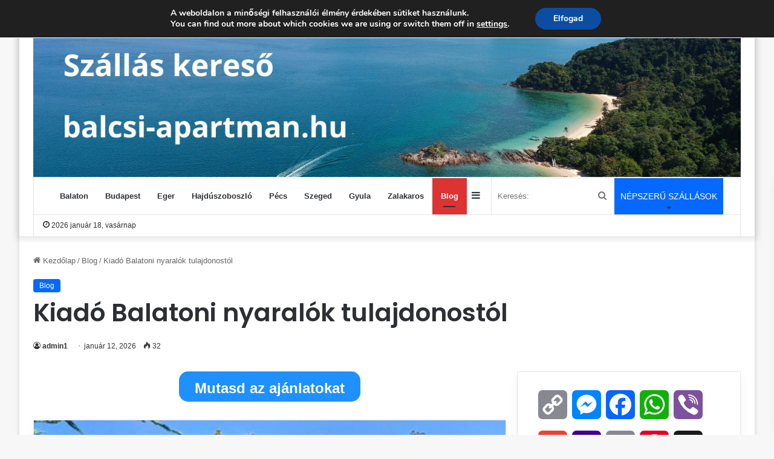

--- FILE ---
content_type: text/html; charset=UTF-8
request_url: https://www.balcsi-apartman.hu/kiado-balatoni-nyaralok-tulajdonostol/
body_size: 30777
content:
<!DOCTYPE html>
<html lang="hu" class="" data-skin="light" prefix="og: https://ogp.me/ns#">
<head>
	<meta charset="UTF-8" />
	<link rel="profile" href="https://gmpg.org/xfn/11" />
	
<meta http-equiv='x-dns-prefetch-control' content='on'>
<link rel='dns-prefetch' href='//cdnjs.cloudflare.com' />
<link rel='dns-prefetch' href='//ajax.googleapis.com' />
<link rel='dns-prefetch' href='//fonts.googleapis.com' />
<link rel='dns-prefetch' href='//fonts.gstatic.com' />
<link rel='dns-prefetch' href='//s.gravatar.com' />
<link rel='dns-prefetch' href='//www.google-analytics.com' />
<link rel='preload' as='script' href='https://ajax.googleapis.com/ajax/libs/webfont/1/webfont.js'>

<!-- Search Engine Optimization by Rank Math PRO - https://rankmath.com/ -->
<title>Kiadó Balatoni nyaralók tulajdonostól | Balcsi Apartman blog</title>
<meta name="description" content="Kiadó Balatoni nyaralók tulajdonostól: tippek, szűrési trükkök, programötletek és gyors foglalási útmutató. Nézd meg a friss ajánlatokat és találd meg a ho"/>
<meta name="robots" content="follow, index, max-snippet:-1, max-video-preview:-1, max-image-preview:large"/>
<link rel="canonical" href="https://www.balcsi-apartman.hu/kiado-balatoni-nyaralok-tulajdonostol/" />
<meta property="og:locale" content="hu_HU" />
<meta property="og:type" content="article" />
<meta property="og:title" content="Kiadó Balatoni nyaralók tulajdonostól | Balcsi Apartman blog" />
<meta property="og:description" content="Kiadó Balatoni nyaralók tulajdonostól: tippek, szűrési trükkök, programötletek és gyors foglalási útmutató. Nézd meg a friss ajánlatokat és találd meg a ho" />
<meta property="og:url" content="https://www.balcsi-apartman.hu/kiado-balatoni-nyaralok-tulajdonostol/" />
<meta property="og:site_name" content="My Blog" />
<meta property="article:tag" content="ajánlatok" />
<meta property="article:tag" content="Balatoni" />
<meta property="article:tag" content="belföld" />
<meta property="article:tag" content="kiadó" />
<meta property="article:tag" content="nyaralók" />
<meta property="article:tag" content="szállás" />
<meta property="article:tag" content="tulajdonostól" />
<meta property="article:tag" content="utazás" />
<meta property="article:section" content="Blog" />
<meta property="og:updated_time" content="2026-01-12T00:59:42+02:00" />
<meta property="og:image" content="https://www.balcsi-apartman.hu/wp-content/uploads/2023/03/Kiado-Balatoni-nyaralok-tulajdonostol.jpg" />
<meta property="og:image:secure_url" content="https://www.balcsi-apartman.hu/wp-content/uploads/2023/03/Kiado-Balatoni-nyaralok-tulajdonostol.jpg" />
<meta property="og:image:width" content="500" />
<meta property="og:image:height" content="470" />
<meta property="og:image:alt" content="Kiadó Balatoni nyaralók tulajdonostól – szállás tippek" />
<meta property="og:image:type" content="image/jpeg" />
<meta property="article:published_time" content="2026-01-12T00:59:31+02:00" />
<meta property="article:modified_time" content="2026-01-12T00:59:42+02:00" />
<meta name="twitter:card" content="summary_large_image" />
<meta name="twitter:title" content="Kiadó Balatoni nyaralók tulajdonostól | Balcsi Apartman blog" />
<meta name="twitter:description" content="Kiadó Balatoni nyaralók tulajdonostól: tippek, szűrési trükkök, programötletek és gyors foglalási útmutató. Nézd meg a friss ajánlatokat és találd meg a ho" />
<meta name="twitter:image" content="https://www.balcsi-apartman.hu/wp-content/uploads/2023/03/Kiado-Balatoni-nyaralok-tulajdonostol.jpg" />
<meta name="twitter:label1" content="Szerző:" />
<meta name="twitter:data1" content="admin1" />
<meta name="twitter:label2" content="Olvasási idő" />
<meta name="twitter:data2" content="3 perc" />
<script type="application/ld+json" class="rank-math-schema-pro">{"@context":"https://schema.org","@graph":[{"@type":"Hotel","name":"Kiad\u00f3 Balatoni nyaral\u00f3k tulajdonost\u00f3l","description":"Kiad\u00f3 Balatoni nyaral\u00f3k tulajdonost\u00f3l: tippek, sz\u0171r\u00e9si tr\u00fckk\u00f6k, program\u00f6tletek \u00e9s gyors foglal\u00e1si \u00fatmutat\u00f3. N\u00e9zd meg a friss aj\u00e1nlatokat \u00e9s tal\u00e1ld meg a ho","image":["https://www.balcsi-apartman.hu/wp-content/uploads/2023/03/Kiado-Balatoni-nyaralok-tulajdonostol.jpg"],"priceRange":" /\u00e9j","address":{"@type":"PostalAddress","addressCountry":"HU"}},{"@type":["Organization","Person"],"@id":"https://www.balcsi-apartman.hu/#person","name":"My Blog","url":"https://www.balcsi-apartman.hu"},{"@type":"WebSite","@id":"https://www.balcsi-apartman.hu/#website","url":"https://www.balcsi-apartman.hu","name":"My Blog","publisher":{"@id":"https://www.balcsi-apartman.hu/#person"},"inLanguage":"hu"},{"@type":"ImageObject","@id":"https://www.balcsi-apartman.hu/wp-content/uploads/2023/03/Kiado-Balatoni-nyaralok-tulajdonostol.jpg","url":"https://www.balcsi-apartman.hu/wp-content/uploads/2023/03/Kiado-Balatoni-nyaralok-tulajdonostol.jpg","width":"500","height":"470","caption":"Kiad\u00f3 Balatoni nyaral\u00f3k tulajdonost\u00f3l \u2013 sz\u00e1ll\u00e1s tippek","inLanguage":"hu"},{"@type":"BreadcrumbList","@id":"https://www.balcsi-apartman.hu/kiado-balatoni-nyaralok-tulajdonostol/#breadcrumb","itemListElement":[{"@type":"ListItem","position":"1","item":{"@id":"https://www.balcsi-apartman.hu","name":"F\u0151oldal"}},{"@type":"ListItem","position":"2","item":{"@id":"https://www.balcsi-apartman.hu/blog/","name":"Blog"}},{"@type":"ListItem","position":"3","item":{"@id":"https://www.balcsi-apartman.hu/kiado-balatoni-nyaralok-tulajdonostol/","name":"Kiad\u00f3 Balatoni nyaral\u00f3k tulajdonost\u00f3l"}}]},{"@type":"WebPage","@id":"https://www.balcsi-apartman.hu/kiado-balatoni-nyaralok-tulajdonostol/#webpage","url":"https://www.balcsi-apartman.hu/kiado-balatoni-nyaralok-tulajdonostol/","name":"Kiad\u00f3 Balatoni nyaral\u00f3k tulajdonost\u00f3l | Balcsi Apartman blog","datePublished":"2026-01-12T00:59:31+02:00","dateModified":"2026-01-12T00:59:42+02:00","isPartOf":{"@id":"https://www.balcsi-apartman.hu/#website"},"primaryImageOfPage":{"@id":"https://www.balcsi-apartman.hu/wp-content/uploads/2023/03/Kiado-Balatoni-nyaralok-tulajdonostol.jpg"},"inLanguage":"hu","breadcrumb":{"@id":"https://www.balcsi-apartman.hu/kiado-balatoni-nyaralok-tulajdonostol/#breadcrumb"}},{"@type":"Person","@id":"https://www.balcsi-apartman.hu/author/admin1/","name":"admin1","url":"https://www.balcsi-apartman.hu/author/admin1/","image":{"@type":"ImageObject","@id":"https://secure.gravatar.com/avatar/e22863d6adf79df7005cd4dbf23276a82342cdb23994a9737b6c3c2efe1502df?s=96&amp;d=mm&amp;r=g","url":"https://secure.gravatar.com/avatar/e22863d6adf79df7005cd4dbf23276a82342cdb23994a9737b6c3c2efe1502df?s=96&amp;d=mm&amp;r=g","caption":"admin1","inLanguage":"hu"},"sameAs":["http://www.balcsi-apartman.hu"]},{"@type":"BlogPosting","headline":"Kiad\u00f3 Balatoni nyaral\u00f3k tulajdonost\u00f3l | Balcsi Apartman blog","keywords":"Kiad\u00f3 Balatoni nyaral\u00f3k tulajdonost\u00f3l","datePublished":"2026-01-12T00:59:31+02:00","dateModified":"2026-01-12T00:59:42+02:00","articleSection":"Blog","author":{"@id":"https://www.balcsi-apartman.hu/author/admin1/","name":"admin1"},"publisher":{"@id":"https://www.balcsi-apartman.hu/#person"},"description":"Kiad\u00f3 Balatoni nyaral\u00f3k tulajdonost\u00f3l: tippek, sz\u0171r\u00e9si tr\u00fckk\u00f6k, program\u00f6tletek \u00e9s gyors foglal\u00e1si \u00fatmutat\u00f3. N\u00e9zd meg a friss aj\u00e1nlatokat \u00e9s tal\u00e1ld meg a ho","name":"Kiad\u00f3 Balatoni nyaral\u00f3k tulajdonost\u00f3l | Balcsi Apartman blog","@id":"https://www.balcsi-apartman.hu/kiado-balatoni-nyaralok-tulajdonostol/#richSnippet","isPartOf":{"@id":"https://www.balcsi-apartman.hu/kiado-balatoni-nyaralok-tulajdonostol/#webpage"},"image":{"@id":"https://www.balcsi-apartman.hu/wp-content/uploads/2023/03/Kiado-Balatoni-nyaralok-tulajdonostol.jpg"},"inLanguage":"hu","mainEntityOfPage":{"@id":"https://www.balcsi-apartman.hu/kiado-balatoni-nyaralok-tulajdonostol/#webpage"}}]}</script>
<!-- /Rank Math WordPress SEO plugin -->

<link rel='dns-prefetch' href='//static.addtoany.com' />
<link rel='dns-prefetch' href='//www.googletagmanager.com' />
<link rel="alternate" type="application/rss+xml" title="Szállások, apartmanok, vendégházak, panziók &raquo; hírcsatorna" href="https://www.balcsi-apartman.hu/feed/" />
<link rel="alternate" type="application/rss+xml" title="Szállások, apartmanok, vendégházak, panziók &raquo; hozzászólás hírcsatorna" href="https://www.balcsi-apartman.hu/comments/feed/" />
<link rel="alternate" type="application/rss+xml" title="Szállások, apartmanok, vendégházak, panziók &raquo; Kiadó Balatoni nyaralók tulajdonostól hozzászólás hírcsatorna" href="https://www.balcsi-apartman.hu/kiado-balatoni-nyaralok-tulajdonostol/feed/" />

		<style type="text/css">
			:root{
			
					--main-nav-background: #FFFFFF;
					--main-nav-secondry-background: rgba(0,0,0,0.03);
					--main-nav-primary-color: #0088ff;
					--main-nav-contrast-primary-color: #FFFFFF;
					--main-nav-text-color: #2c2f34;
					--main-nav-secondry-text-color: rgba(0,0,0,0.5);
					--main-nav-main-border-color: rgba(0,0,0,0.1);
					--main-nav-secondry-border-color: rgba(0,0,0,0.08);
				
			}
		</style>
	<link rel="alternate" title="oEmbed (JSON)" type="application/json+oembed" href="https://www.balcsi-apartman.hu/wp-json/oembed/1.0/embed?url=https%3A%2F%2Fwww.balcsi-apartman.hu%2Fkiado-balatoni-nyaralok-tulajdonostol%2F" />
<link rel="alternate" title="oEmbed (XML)" type="text/xml+oembed" href="https://www.balcsi-apartman.hu/wp-json/oembed/1.0/embed?url=https%3A%2F%2Fwww.balcsi-apartman.hu%2Fkiado-balatoni-nyaralok-tulajdonostol%2F&#038;format=xml" />
<meta name="viewport" content="width=device-width, initial-scale=1.0" /><style id='wp-img-auto-sizes-contain-inline-css' type='text/css'>
img:is([sizes=auto i],[sizes^="auto," i]){contain-intrinsic-size:3000px 1500px}
/*# sourceURL=wp-img-auto-sizes-contain-inline-css */
</style>

<style id='wp-emoji-styles-inline-css' type='text/css'>

	img.wp-smiley, img.emoji {
		display: inline !important;
		border: none !important;
		box-shadow: none !important;
		height: 1em !important;
		width: 1em !important;
		margin: 0 0.07em !important;
		vertical-align: -0.1em !important;
		background: none !important;
		padding: 0 !important;
	}
/*# sourceURL=wp-emoji-styles-inline-css */
</style>
<link rel='stylesheet' id='wp-block-library-css' href='https://www.balcsi-apartman.hu/wp-includes/css/dist/block-library/style.min.css?ver=6.9' type='text/css' media='all' />
<style id='wp-block-archives-inline-css' type='text/css'>
.wp-block-archives{box-sizing:border-box}.wp-block-archives-dropdown label{display:block}
/*# sourceURL=https://www.balcsi-apartman.hu/wp-includes/blocks/archives/style.min.css */
</style>
<style id='wp-block-categories-inline-css' type='text/css'>
.wp-block-categories{box-sizing:border-box}.wp-block-categories.alignleft{margin-right:2em}.wp-block-categories.alignright{margin-left:2em}.wp-block-categories.wp-block-categories-dropdown.aligncenter{text-align:center}.wp-block-categories .wp-block-categories__label{display:block;width:100%}
/*# sourceURL=https://www.balcsi-apartman.hu/wp-includes/blocks/categories/style.min.css */
</style>
<style id='wp-block-heading-inline-css' type='text/css'>
h1:where(.wp-block-heading).has-background,h2:where(.wp-block-heading).has-background,h3:where(.wp-block-heading).has-background,h4:where(.wp-block-heading).has-background,h5:where(.wp-block-heading).has-background,h6:where(.wp-block-heading).has-background{padding:1.25em 2.375em}h1.has-text-align-left[style*=writing-mode]:where([style*=vertical-lr]),h1.has-text-align-right[style*=writing-mode]:where([style*=vertical-rl]),h2.has-text-align-left[style*=writing-mode]:where([style*=vertical-lr]),h2.has-text-align-right[style*=writing-mode]:where([style*=vertical-rl]),h3.has-text-align-left[style*=writing-mode]:where([style*=vertical-lr]),h3.has-text-align-right[style*=writing-mode]:where([style*=vertical-rl]),h4.has-text-align-left[style*=writing-mode]:where([style*=vertical-lr]),h4.has-text-align-right[style*=writing-mode]:where([style*=vertical-rl]),h5.has-text-align-left[style*=writing-mode]:where([style*=vertical-lr]),h5.has-text-align-right[style*=writing-mode]:where([style*=vertical-rl]),h6.has-text-align-left[style*=writing-mode]:where([style*=vertical-lr]),h6.has-text-align-right[style*=writing-mode]:where([style*=vertical-rl]){rotate:180deg}
/*# sourceURL=https://www.balcsi-apartman.hu/wp-includes/blocks/heading/style.min.css */
</style>
<style id='wp-block-latest-posts-inline-css' type='text/css'>
.wp-block-latest-posts{box-sizing:border-box}.wp-block-latest-posts.alignleft{margin-right:2em}.wp-block-latest-posts.alignright{margin-left:2em}.wp-block-latest-posts.wp-block-latest-posts__list{list-style:none}.wp-block-latest-posts.wp-block-latest-posts__list li{clear:both;overflow-wrap:break-word}.wp-block-latest-posts.is-grid{display:flex;flex-wrap:wrap}.wp-block-latest-posts.is-grid li{margin:0 1.25em 1.25em 0;width:100%}@media (min-width:600px){.wp-block-latest-posts.columns-2 li{width:calc(50% - .625em)}.wp-block-latest-posts.columns-2 li:nth-child(2n){margin-right:0}.wp-block-latest-posts.columns-3 li{width:calc(33.33333% - .83333em)}.wp-block-latest-posts.columns-3 li:nth-child(3n){margin-right:0}.wp-block-latest-posts.columns-4 li{width:calc(25% - .9375em)}.wp-block-latest-posts.columns-4 li:nth-child(4n){margin-right:0}.wp-block-latest-posts.columns-5 li{width:calc(20% - 1em)}.wp-block-latest-posts.columns-5 li:nth-child(5n){margin-right:0}.wp-block-latest-posts.columns-6 li{width:calc(16.66667% - 1.04167em)}.wp-block-latest-posts.columns-6 li:nth-child(6n){margin-right:0}}:root :where(.wp-block-latest-posts.is-grid){padding:0}:root :where(.wp-block-latest-posts.wp-block-latest-posts__list){padding-left:0}.wp-block-latest-posts__post-author,.wp-block-latest-posts__post-date{display:block;font-size:.8125em}.wp-block-latest-posts__post-excerpt,.wp-block-latest-posts__post-full-content{margin-bottom:1em;margin-top:.5em}.wp-block-latest-posts__featured-image a{display:inline-block}.wp-block-latest-posts__featured-image img{height:auto;max-width:100%;width:auto}.wp-block-latest-posts__featured-image.alignleft{float:left;margin-right:1em}.wp-block-latest-posts__featured-image.alignright{float:right;margin-left:1em}.wp-block-latest-posts__featured-image.aligncenter{margin-bottom:1em;text-align:center}
/*# sourceURL=https://www.balcsi-apartman.hu/wp-includes/blocks/latest-posts/style.min.css */
</style>
<style id='wp-block-search-inline-css' type='text/css'>
.wp-block-search__button{margin-left:10px;word-break:normal}.wp-block-search__button.has-icon{line-height:0}.wp-block-search__button svg{height:1.25em;min-height:24px;min-width:24px;width:1.25em;fill:currentColor;vertical-align:text-bottom}:where(.wp-block-search__button){border:1px solid #ccc;padding:6px 10px}.wp-block-search__inside-wrapper{display:flex;flex:auto;flex-wrap:nowrap;max-width:100%}.wp-block-search__label{width:100%}.wp-block-search.wp-block-search__button-only .wp-block-search__button{box-sizing:border-box;display:flex;flex-shrink:0;justify-content:center;margin-left:0;max-width:100%}.wp-block-search.wp-block-search__button-only .wp-block-search__inside-wrapper{min-width:0!important;transition-property:width}.wp-block-search.wp-block-search__button-only .wp-block-search__input{flex-basis:100%;transition-duration:.3s}.wp-block-search.wp-block-search__button-only.wp-block-search__searchfield-hidden,.wp-block-search.wp-block-search__button-only.wp-block-search__searchfield-hidden .wp-block-search__inside-wrapper{overflow:hidden}.wp-block-search.wp-block-search__button-only.wp-block-search__searchfield-hidden .wp-block-search__input{border-left-width:0!important;border-right-width:0!important;flex-basis:0;flex-grow:0;margin:0;min-width:0!important;padding-left:0!important;padding-right:0!important;width:0!important}:where(.wp-block-search__input){appearance:none;border:1px solid #949494;flex-grow:1;font-family:inherit;font-size:inherit;font-style:inherit;font-weight:inherit;letter-spacing:inherit;line-height:inherit;margin-left:0;margin-right:0;min-width:3rem;padding:8px;text-decoration:unset!important;text-transform:inherit}:where(.wp-block-search__button-inside .wp-block-search__inside-wrapper){background-color:#fff;border:1px solid #949494;box-sizing:border-box;padding:4px}:where(.wp-block-search__button-inside .wp-block-search__inside-wrapper) .wp-block-search__input{border:none;border-radius:0;padding:0 4px}:where(.wp-block-search__button-inside .wp-block-search__inside-wrapper) .wp-block-search__input:focus{outline:none}:where(.wp-block-search__button-inside .wp-block-search__inside-wrapper) :where(.wp-block-search__button){padding:4px 8px}.wp-block-search.aligncenter .wp-block-search__inside-wrapper{margin:auto}.wp-block[data-align=right] .wp-block-search.wp-block-search__button-only .wp-block-search__inside-wrapper{float:right}
/*# sourceURL=https://www.balcsi-apartman.hu/wp-includes/blocks/search/style.min.css */
</style>
<style id='wp-block-search-theme-inline-css' type='text/css'>
.wp-block-search .wp-block-search__label{font-weight:700}.wp-block-search__button{border:1px solid #ccc;padding:.375em .625em}
/*# sourceURL=https://www.balcsi-apartman.hu/wp-includes/blocks/search/theme.min.css */
</style>
<style id='wp-block-group-inline-css' type='text/css'>
.wp-block-group{box-sizing:border-box}:where(.wp-block-group.wp-block-group-is-layout-constrained){position:relative}
/*# sourceURL=https://www.balcsi-apartman.hu/wp-includes/blocks/group/style.min.css */
</style>
<style id='wp-block-group-theme-inline-css' type='text/css'>
:where(.wp-block-group.has-background){padding:1.25em 2.375em}
/*# sourceURL=https://www.balcsi-apartman.hu/wp-includes/blocks/group/theme.min.css */
</style>
<style id='global-styles-inline-css' type='text/css'>
:root{--wp--preset--aspect-ratio--square: 1;--wp--preset--aspect-ratio--4-3: 4/3;--wp--preset--aspect-ratio--3-4: 3/4;--wp--preset--aspect-ratio--3-2: 3/2;--wp--preset--aspect-ratio--2-3: 2/3;--wp--preset--aspect-ratio--16-9: 16/9;--wp--preset--aspect-ratio--9-16: 9/16;--wp--preset--color--black: #000000;--wp--preset--color--cyan-bluish-gray: #abb8c3;--wp--preset--color--white: #ffffff;--wp--preset--color--pale-pink: #f78da7;--wp--preset--color--vivid-red: #cf2e2e;--wp--preset--color--luminous-vivid-orange: #ff6900;--wp--preset--color--luminous-vivid-amber: #fcb900;--wp--preset--color--light-green-cyan: #7bdcb5;--wp--preset--color--vivid-green-cyan: #00d084;--wp--preset--color--pale-cyan-blue: #8ed1fc;--wp--preset--color--vivid-cyan-blue: #0693e3;--wp--preset--color--vivid-purple: #9b51e0;--wp--preset--gradient--vivid-cyan-blue-to-vivid-purple: linear-gradient(135deg,rgb(6,147,227) 0%,rgb(155,81,224) 100%);--wp--preset--gradient--light-green-cyan-to-vivid-green-cyan: linear-gradient(135deg,rgb(122,220,180) 0%,rgb(0,208,130) 100%);--wp--preset--gradient--luminous-vivid-amber-to-luminous-vivid-orange: linear-gradient(135deg,rgb(252,185,0) 0%,rgb(255,105,0) 100%);--wp--preset--gradient--luminous-vivid-orange-to-vivid-red: linear-gradient(135deg,rgb(255,105,0) 0%,rgb(207,46,46) 100%);--wp--preset--gradient--very-light-gray-to-cyan-bluish-gray: linear-gradient(135deg,rgb(238,238,238) 0%,rgb(169,184,195) 100%);--wp--preset--gradient--cool-to-warm-spectrum: linear-gradient(135deg,rgb(74,234,220) 0%,rgb(151,120,209) 20%,rgb(207,42,186) 40%,rgb(238,44,130) 60%,rgb(251,105,98) 80%,rgb(254,248,76) 100%);--wp--preset--gradient--blush-light-purple: linear-gradient(135deg,rgb(255,206,236) 0%,rgb(152,150,240) 100%);--wp--preset--gradient--blush-bordeaux: linear-gradient(135deg,rgb(254,205,165) 0%,rgb(254,45,45) 50%,rgb(107,0,62) 100%);--wp--preset--gradient--luminous-dusk: linear-gradient(135deg,rgb(255,203,112) 0%,rgb(199,81,192) 50%,rgb(65,88,208) 100%);--wp--preset--gradient--pale-ocean: linear-gradient(135deg,rgb(255,245,203) 0%,rgb(182,227,212) 50%,rgb(51,167,181) 100%);--wp--preset--gradient--electric-grass: linear-gradient(135deg,rgb(202,248,128) 0%,rgb(113,206,126) 100%);--wp--preset--gradient--midnight: linear-gradient(135deg,rgb(2,3,129) 0%,rgb(40,116,252) 100%);--wp--preset--font-size--small: 13px;--wp--preset--font-size--medium: 20px;--wp--preset--font-size--large: 36px;--wp--preset--font-size--x-large: 42px;--wp--preset--spacing--20: 0.44rem;--wp--preset--spacing--30: 0.67rem;--wp--preset--spacing--40: 1rem;--wp--preset--spacing--50: 1.5rem;--wp--preset--spacing--60: 2.25rem;--wp--preset--spacing--70: 3.38rem;--wp--preset--spacing--80: 5.06rem;--wp--preset--shadow--natural: 6px 6px 9px rgba(0, 0, 0, 0.2);--wp--preset--shadow--deep: 12px 12px 50px rgba(0, 0, 0, 0.4);--wp--preset--shadow--sharp: 6px 6px 0px rgba(0, 0, 0, 0.2);--wp--preset--shadow--outlined: 6px 6px 0px -3px rgb(255, 255, 255), 6px 6px rgb(0, 0, 0);--wp--preset--shadow--crisp: 6px 6px 0px rgb(0, 0, 0);}:where(.is-layout-flex){gap: 0.5em;}:where(.is-layout-grid){gap: 0.5em;}body .is-layout-flex{display: flex;}.is-layout-flex{flex-wrap: wrap;align-items: center;}.is-layout-flex > :is(*, div){margin: 0;}body .is-layout-grid{display: grid;}.is-layout-grid > :is(*, div){margin: 0;}:where(.wp-block-columns.is-layout-flex){gap: 2em;}:where(.wp-block-columns.is-layout-grid){gap: 2em;}:where(.wp-block-post-template.is-layout-flex){gap: 1.25em;}:where(.wp-block-post-template.is-layout-grid){gap: 1.25em;}.has-black-color{color: var(--wp--preset--color--black) !important;}.has-cyan-bluish-gray-color{color: var(--wp--preset--color--cyan-bluish-gray) !important;}.has-white-color{color: var(--wp--preset--color--white) !important;}.has-pale-pink-color{color: var(--wp--preset--color--pale-pink) !important;}.has-vivid-red-color{color: var(--wp--preset--color--vivid-red) !important;}.has-luminous-vivid-orange-color{color: var(--wp--preset--color--luminous-vivid-orange) !important;}.has-luminous-vivid-amber-color{color: var(--wp--preset--color--luminous-vivid-amber) !important;}.has-light-green-cyan-color{color: var(--wp--preset--color--light-green-cyan) !important;}.has-vivid-green-cyan-color{color: var(--wp--preset--color--vivid-green-cyan) !important;}.has-pale-cyan-blue-color{color: var(--wp--preset--color--pale-cyan-blue) !important;}.has-vivid-cyan-blue-color{color: var(--wp--preset--color--vivid-cyan-blue) !important;}.has-vivid-purple-color{color: var(--wp--preset--color--vivid-purple) !important;}.has-black-background-color{background-color: var(--wp--preset--color--black) !important;}.has-cyan-bluish-gray-background-color{background-color: var(--wp--preset--color--cyan-bluish-gray) !important;}.has-white-background-color{background-color: var(--wp--preset--color--white) !important;}.has-pale-pink-background-color{background-color: var(--wp--preset--color--pale-pink) !important;}.has-vivid-red-background-color{background-color: var(--wp--preset--color--vivid-red) !important;}.has-luminous-vivid-orange-background-color{background-color: var(--wp--preset--color--luminous-vivid-orange) !important;}.has-luminous-vivid-amber-background-color{background-color: var(--wp--preset--color--luminous-vivid-amber) !important;}.has-light-green-cyan-background-color{background-color: var(--wp--preset--color--light-green-cyan) !important;}.has-vivid-green-cyan-background-color{background-color: var(--wp--preset--color--vivid-green-cyan) !important;}.has-pale-cyan-blue-background-color{background-color: var(--wp--preset--color--pale-cyan-blue) !important;}.has-vivid-cyan-blue-background-color{background-color: var(--wp--preset--color--vivid-cyan-blue) !important;}.has-vivid-purple-background-color{background-color: var(--wp--preset--color--vivid-purple) !important;}.has-black-border-color{border-color: var(--wp--preset--color--black) !important;}.has-cyan-bluish-gray-border-color{border-color: var(--wp--preset--color--cyan-bluish-gray) !important;}.has-white-border-color{border-color: var(--wp--preset--color--white) !important;}.has-pale-pink-border-color{border-color: var(--wp--preset--color--pale-pink) !important;}.has-vivid-red-border-color{border-color: var(--wp--preset--color--vivid-red) !important;}.has-luminous-vivid-orange-border-color{border-color: var(--wp--preset--color--luminous-vivid-orange) !important;}.has-luminous-vivid-amber-border-color{border-color: var(--wp--preset--color--luminous-vivid-amber) !important;}.has-light-green-cyan-border-color{border-color: var(--wp--preset--color--light-green-cyan) !important;}.has-vivid-green-cyan-border-color{border-color: var(--wp--preset--color--vivid-green-cyan) !important;}.has-pale-cyan-blue-border-color{border-color: var(--wp--preset--color--pale-cyan-blue) !important;}.has-vivid-cyan-blue-border-color{border-color: var(--wp--preset--color--vivid-cyan-blue) !important;}.has-vivid-purple-border-color{border-color: var(--wp--preset--color--vivid-purple) !important;}.has-vivid-cyan-blue-to-vivid-purple-gradient-background{background: var(--wp--preset--gradient--vivid-cyan-blue-to-vivid-purple) !important;}.has-light-green-cyan-to-vivid-green-cyan-gradient-background{background: var(--wp--preset--gradient--light-green-cyan-to-vivid-green-cyan) !important;}.has-luminous-vivid-amber-to-luminous-vivid-orange-gradient-background{background: var(--wp--preset--gradient--luminous-vivid-amber-to-luminous-vivid-orange) !important;}.has-luminous-vivid-orange-to-vivid-red-gradient-background{background: var(--wp--preset--gradient--luminous-vivid-orange-to-vivid-red) !important;}.has-very-light-gray-to-cyan-bluish-gray-gradient-background{background: var(--wp--preset--gradient--very-light-gray-to-cyan-bluish-gray) !important;}.has-cool-to-warm-spectrum-gradient-background{background: var(--wp--preset--gradient--cool-to-warm-spectrum) !important;}.has-blush-light-purple-gradient-background{background: var(--wp--preset--gradient--blush-light-purple) !important;}.has-blush-bordeaux-gradient-background{background: var(--wp--preset--gradient--blush-bordeaux) !important;}.has-luminous-dusk-gradient-background{background: var(--wp--preset--gradient--luminous-dusk) !important;}.has-pale-ocean-gradient-background{background: var(--wp--preset--gradient--pale-ocean) !important;}.has-electric-grass-gradient-background{background: var(--wp--preset--gradient--electric-grass) !important;}.has-midnight-gradient-background{background: var(--wp--preset--gradient--midnight) !important;}.has-small-font-size{font-size: var(--wp--preset--font-size--small) !important;}.has-medium-font-size{font-size: var(--wp--preset--font-size--medium) !important;}.has-large-font-size{font-size: var(--wp--preset--font-size--large) !important;}.has-x-large-font-size{font-size: var(--wp--preset--font-size--x-large) !important;}
/*# sourceURL=global-styles-inline-css */
</style>

<style id='classic-theme-styles-inline-css' type='text/css'>
/*! This file is auto-generated */
.wp-block-button__link{color:#fff;background-color:#32373c;border-radius:9999px;box-shadow:none;text-decoration:none;padding:calc(.667em + 2px) calc(1.333em + 2px);font-size:1.125em}.wp-block-file__button{background:#32373c;color:#fff;text-decoration:none}
/*# sourceURL=/wp-includes/css/classic-themes.min.css */
</style>
<link rel='stylesheet' id='dashicons-css' href='https://www.balcsi-apartman.hu/wp-includes/css/dashicons.min.css?ver=6.9' type='text/css' media='all' />
<link rel='stylesheet' id='admin-bar-css' href='https://www.balcsi-apartman.hu/wp-includes/css/admin-bar.min.css?ver=6.9' type='text/css' media='all' />
<style id='admin-bar-inline-css' type='text/css'>

    /* Hide CanvasJS credits for P404 charts specifically */
    #p404RedirectChart .canvasjs-chart-credit {
        display: none !important;
    }
    
    #p404RedirectChart canvas {
        border-radius: 6px;
    }

    .p404-redirect-adminbar-weekly-title {
        font-weight: bold;
        font-size: 14px;
        color: #fff;
        margin-bottom: 6px;
    }

    #wpadminbar #wp-admin-bar-p404_free_top_button .ab-icon:before {
        content: "\f103";
        color: #dc3545;
        top: 3px;
    }
    
    #wp-admin-bar-p404_free_top_button .ab-item {
        min-width: 80px !important;
        padding: 0px !important;
    }
    
    /* Ensure proper positioning and z-index for P404 dropdown */
    .p404-redirect-adminbar-dropdown-wrap { 
        min-width: 0; 
        padding: 0;
        position: static !important;
    }
    
    #wpadminbar #wp-admin-bar-p404_free_top_button_dropdown {
        position: static !important;
    }
    
    #wpadminbar #wp-admin-bar-p404_free_top_button_dropdown .ab-item {
        padding: 0 !important;
        margin: 0 !important;
    }
    
    .p404-redirect-dropdown-container {
        min-width: 340px;
        padding: 18px 18px 12px 18px;
        background: #23282d !important;
        color: #fff;
        border-radius: 12px;
        box-shadow: 0 8px 32px rgba(0,0,0,0.25);
        margin-top: 10px;
        position: relative !important;
        z-index: 999999 !important;
        display: block !important;
        border: 1px solid #444;
    }
    
    /* Ensure P404 dropdown appears on hover */
    #wpadminbar #wp-admin-bar-p404_free_top_button .p404-redirect-dropdown-container { 
        display: none !important;
    }
    
    #wpadminbar #wp-admin-bar-p404_free_top_button:hover .p404-redirect-dropdown-container { 
        display: block !important;
    }
    
    #wpadminbar #wp-admin-bar-p404_free_top_button:hover #wp-admin-bar-p404_free_top_button_dropdown .p404-redirect-dropdown-container {
        display: block !important;
    }
    
    .p404-redirect-card {
        background: #2c3338;
        border-radius: 8px;
        padding: 18px 18px 12px 18px;
        box-shadow: 0 2px 8px rgba(0,0,0,0.07);
        display: flex;
        flex-direction: column;
        align-items: flex-start;
        border: 1px solid #444;
    }
    
    .p404-redirect-btn {
        display: inline-block;
        background: #dc3545;
        color: #fff !important;
        font-weight: bold;
        padding: 5px 22px;
        border-radius: 8px;
        text-decoration: none;
        font-size: 17px;
        transition: background 0.2s, box-shadow 0.2s;
        margin-top: 8px;
        box-shadow: 0 2px 8px rgba(220,53,69,0.15);
        text-align: center;
        line-height: 1.6;
    }
    
    .p404-redirect-btn:hover {
        background: #c82333;
        color: #fff !important;
        box-shadow: 0 4px 16px rgba(220,53,69,0.25);
    }
    
    /* Prevent conflicts with other admin bar dropdowns */
    #wpadminbar .ab-top-menu > li:hover > .ab-item,
    #wpadminbar .ab-top-menu > li.hover > .ab-item {
        z-index: auto;
    }
    
    #wpadminbar #wp-admin-bar-p404_free_top_button:hover > .ab-item {
        z-index: 999998 !important;
    }
    
/*# sourceURL=admin-bar-inline-css */
</style>
<link rel='stylesheet' id='addtoany-css' href='https://www.balcsi-apartman.hu/wp-content/plugins/add-to-any/addtoany.min.css?ver=1.16' type='text/css' media='all' />
<link rel='stylesheet' id='tie-css-base-css' href='https://www.balcsi-apartman.hu/wp-content/themes/jannah/assets/css/base.min.css?ver=6.1.5' type='text/css' media='all' />
<link rel='stylesheet' id='tie-css-styles-css' href='https://www.balcsi-apartman.hu/wp-content/themes/jannah/assets/css/style.min.css?ver=6.1.5' type='text/css' media='all' />
<link rel='stylesheet' id='tie-css-widgets-css' href='https://www.balcsi-apartman.hu/wp-content/themes/jannah/assets/css/widgets.min.css?ver=6.1.5' type='text/css' media='all' />
<link rel='stylesheet' id='tie-css-helpers-css' href='https://www.balcsi-apartman.hu/wp-content/themes/jannah/assets/css/helpers.min.css?ver=6.1.5' type='text/css' media='all' />
<link rel='stylesheet' id='tie-fontawesome5-css' href='https://www.balcsi-apartman.hu/wp-content/themes/jannah/assets/css/fontawesome.css?ver=6.1.5' type='text/css' media='all' />
<link rel='stylesheet' id='tie-css-ilightbox-css' href='https://www.balcsi-apartman.hu/wp-content/themes/jannah/assets/ilightbox/dark-skin/skin.css?ver=6.1.5' type='text/css' media='all' />
<link rel='stylesheet' id='tie-css-single-css' href='https://www.balcsi-apartman.hu/wp-content/themes/jannah/assets/css/single.min.css?ver=6.1.5' type='text/css' media='all' />
<link rel='stylesheet' id='tie-css-print-css' href='https://www.balcsi-apartman.hu/wp-content/themes/jannah/assets/css/print.css?ver=6.1.5' type='text/css' media='print' />
<link rel='stylesheet' id='moove_gdpr_frontend-css' href='https://www.balcsi-apartman.hu/wp-content/plugins/gdpr-cookie-compliance/dist/styles/gdpr-main.css?ver=5.0.9' type='text/css' media='all' />
<style id='moove_gdpr_frontend-inline-css' type='text/css'>
#moove_gdpr_cookie_modal,#moove_gdpr_cookie_info_bar,.gdpr_cookie_settings_shortcode_content{font-family:&#039;Nunito&#039;,sans-serif}#moove_gdpr_save_popup_settings_button{background-color:#373737;color:#fff}#moove_gdpr_save_popup_settings_button:hover{background-color:#000}#moove_gdpr_cookie_info_bar .moove-gdpr-info-bar-container .moove-gdpr-info-bar-content a.mgbutton,#moove_gdpr_cookie_info_bar .moove-gdpr-info-bar-container .moove-gdpr-info-bar-content button.mgbutton{background-color:#0C4DA2}#moove_gdpr_cookie_modal .moove-gdpr-modal-content .moove-gdpr-modal-footer-content .moove-gdpr-button-holder a.mgbutton,#moove_gdpr_cookie_modal .moove-gdpr-modal-content .moove-gdpr-modal-footer-content .moove-gdpr-button-holder button.mgbutton,.gdpr_cookie_settings_shortcode_content .gdpr-shr-button.button-green{background-color:#0C4DA2;border-color:#0C4DA2}#moove_gdpr_cookie_modal .moove-gdpr-modal-content .moove-gdpr-modal-footer-content .moove-gdpr-button-holder a.mgbutton:hover,#moove_gdpr_cookie_modal .moove-gdpr-modal-content .moove-gdpr-modal-footer-content .moove-gdpr-button-holder button.mgbutton:hover,.gdpr_cookie_settings_shortcode_content .gdpr-shr-button.button-green:hover{background-color:#fff;color:#0C4DA2}#moove_gdpr_cookie_modal .moove-gdpr-modal-content .moove-gdpr-modal-close i,#moove_gdpr_cookie_modal .moove-gdpr-modal-content .moove-gdpr-modal-close span.gdpr-icon{background-color:#0C4DA2;border:1px solid #0C4DA2}#moove_gdpr_cookie_info_bar span.moove-gdpr-infobar-allow-all.focus-g,#moove_gdpr_cookie_info_bar span.moove-gdpr-infobar-allow-all:focus,#moove_gdpr_cookie_info_bar button.moove-gdpr-infobar-allow-all.focus-g,#moove_gdpr_cookie_info_bar button.moove-gdpr-infobar-allow-all:focus,#moove_gdpr_cookie_info_bar span.moove-gdpr-infobar-reject-btn.focus-g,#moove_gdpr_cookie_info_bar span.moove-gdpr-infobar-reject-btn:focus,#moove_gdpr_cookie_info_bar button.moove-gdpr-infobar-reject-btn.focus-g,#moove_gdpr_cookie_info_bar button.moove-gdpr-infobar-reject-btn:focus,#moove_gdpr_cookie_info_bar span.change-settings-button.focus-g,#moove_gdpr_cookie_info_bar span.change-settings-button:focus,#moove_gdpr_cookie_info_bar button.change-settings-button.focus-g,#moove_gdpr_cookie_info_bar button.change-settings-button:focus{-webkit-box-shadow:0 0 1px 3px #0C4DA2;-moz-box-shadow:0 0 1px 3px #0C4DA2;box-shadow:0 0 1px 3px #0C4DA2}#moove_gdpr_cookie_modal .moove-gdpr-modal-content .moove-gdpr-modal-close i:hover,#moove_gdpr_cookie_modal .moove-gdpr-modal-content .moove-gdpr-modal-close span.gdpr-icon:hover,#moove_gdpr_cookie_info_bar span[data-href]>u.change-settings-button{color:#0C4DA2}#moove_gdpr_cookie_modal .moove-gdpr-modal-content .moove-gdpr-modal-left-content #moove-gdpr-menu li.menu-item-selected a span.gdpr-icon,#moove_gdpr_cookie_modal .moove-gdpr-modal-content .moove-gdpr-modal-left-content #moove-gdpr-menu li.menu-item-selected button span.gdpr-icon{color:inherit}#moove_gdpr_cookie_modal .moove-gdpr-modal-content .moove-gdpr-modal-left-content #moove-gdpr-menu li a span.gdpr-icon,#moove_gdpr_cookie_modal .moove-gdpr-modal-content .moove-gdpr-modal-left-content #moove-gdpr-menu li button span.gdpr-icon{color:inherit}#moove_gdpr_cookie_modal .gdpr-acc-link{line-height:0;font-size:0;color:transparent;position:absolute}#moove_gdpr_cookie_modal .moove-gdpr-modal-content .moove-gdpr-modal-close:hover i,#moove_gdpr_cookie_modal .moove-gdpr-modal-content .moove-gdpr-modal-left-content #moove-gdpr-menu li a,#moove_gdpr_cookie_modal .moove-gdpr-modal-content .moove-gdpr-modal-left-content #moove-gdpr-menu li button,#moove_gdpr_cookie_modal .moove-gdpr-modal-content .moove-gdpr-modal-left-content #moove-gdpr-menu li button i,#moove_gdpr_cookie_modal .moove-gdpr-modal-content .moove-gdpr-modal-left-content #moove-gdpr-menu li a i,#moove_gdpr_cookie_modal .moove-gdpr-modal-content .moove-gdpr-tab-main .moove-gdpr-tab-main-content a:hover,#moove_gdpr_cookie_info_bar.moove-gdpr-dark-scheme .moove-gdpr-info-bar-container .moove-gdpr-info-bar-content a.mgbutton:hover,#moove_gdpr_cookie_info_bar.moove-gdpr-dark-scheme .moove-gdpr-info-bar-container .moove-gdpr-info-bar-content button.mgbutton:hover,#moove_gdpr_cookie_info_bar.moove-gdpr-dark-scheme .moove-gdpr-info-bar-container .moove-gdpr-info-bar-content a:hover,#moove_gdpr_cookie_info_bar.moove-gdpr-dark-scheme .moove-gdpr-info-bar-container .moove-gdpr-info-bar-content button:hover,#moove_gdpr_cookie_info_bar.moove-gdpr-dark-scheme .moove-gdpr-info-bar-container .moove-gdpr-info-bar-content span.change-settings-button:hover,#moove_gdpr_cookie_info_bar.moove-gdpr-dark-scheme .moove-gdpr-info-bar-container .moove-gdpr-info-bar-content button.change-settings-button:hover,#moove_gdpr_cookie_info_bar.moove-gdpr-dark-scheme .moove-gdpr-info-bar-container .moove-gdpr-info-bar-content u.change-settings-button:hover,#moove_gdpr_cookie_info_bar span[data-href]>u.change-settings-button,#moove_gdpr_cookie_info_bar.moove-gdpr-dark-scheme .moove-gdpr-info-bar-container .moove-gdpr-info-bar-content a.mgbutton.focus-g,#moove_gdpr_cookie_info_bar.moove-gdpr-dark-scheme .moove-gdpr-info-bar-container .moove-gdpr-info-bar-content button.mgbutton.focus-g,#moove_gdpr_cookie_info_bar.moove-gdpr-dark-scheme .moove-gdpr-info-bar-container .moove-gdpr-info-bar-content a.focus-g,#moove_gdpr_cookie_info_bar.moove-gdpr-dark-scheme .moove-gdpr-info-bar-container .moove-gdpr-info-bar-content button.focus-g,#moove_gdpr_cookie_info_bar.moove-gdpr-dark-scheme .moove-gdpr-info-bar-container .moove-gdpr-info-bar-content a.mgbutton:focus,#moove_gdpr_cookie_info_bar.moove-gdpr-dark-scheme .moove-gdpr-info-bar-container .moove-gdpr-info-bar-content button.mgbutton:focus,#moove_gdpr_cookie_info_bar.moove-gdpr-dark-scheme .moove-gdpr-info-bar-container .moove-gdpr-info-bar-content a:focus,#moove_gdpr_cookie_info_bar.moove-gdpr-dark-scheme .moove-gdpr-info-bar-container .moove-gdpr-info-bar-content button:focus,#moove_gdpr_cookie_info_bar.moove-gdpr-dark-scheme .moove-gdpr-info-bar-container .moove-gdpr-info-bar-content span.change-settings-button.focus-g,span.change-settings-button:focus,button.change-settings-button.focus-g,button.change-settings-button:focus,#moove_gdpr_cookie_info_bar.moove-gdpr-dark-scheme .moove-gdpr-info-bar-container .moove-gdpr-info-bar-content u.change-settings-button.focus-g,#moove_gdpr_cookie_info_bar.moove-gdpr-dark-scheme .moove-gdpr-info-bar-container .moove-gdpr-info-bar-content u.change-settings-button:focus{color:#0C4DA2}#moove_gdpr_cookie_modal .moove-gdpr-branding.focus-g span,#moove_gdpr_cookie_modal .moove-gdpr-modal-content .moove-gdpr-tab-main a.focus-g,#moove_gdpr_cookie_modal .moove-gdpr-modal-content .moove-gdpr-tab-main .gdpr-cd-details-toggle.focus-g{color:#0C4DA2}#moove_gdpr_cookie_modal.gdpr_lightbox-hide{display:none}
.wf-active .logo-text,.wf-active h1,.wf-active h2,.wf-active h3,.wf-active h4,.wf-active h5,.wf-active h6,.wf-active .the-subtitle{font-family: 'Poppins';}.tie-weather-widget.widget,.container-wrapper{box-shadow: 0 5px 15px 0 rgba(0,0,0,0.05);}.dark-skin .tie-weather-widget.widget,.dark-skin .container-wrapper{box-shadow: 0 5px 15px 0 rgba(0,0,0,0.2);}.tie-cat-615,.tie-cat-item-615 > span{background-color:#e74c3c !important;color:#FFFFFF !important;}.tie-cat-615:after{border-top-color:#e74c3c !important;}.tie-cat-615:hover{background-color:#c92e1e !important;}.tie-cat-615:hover:after{border-top-color:#c92e1e !important;}.tie-cat-975,.tie-cat-item-975 > span{background-color:#2ecc71 !important;color:#FFFFFF !important;}.tie-cat-975:after{border-top-color:#2ecc71 !important;}.tie-cat-975:hover{background-color:#10ae53 !important;}.tie-cat-975:hover:after{border-top-color:#10ae53 !important;}.tie-cat-762,.tie-cat-item-762 > span{background-color:#f1c40f !important;color:#FFFFFF !important;}.tie-cat-762:after{border-top-color:#f1c40f !important;}.tie-cat-762:hover{background-color:#d3a600 !important;}.tie-cat-762:hover:after{border-top-color:#d3a600 !important;}.tie-cat-629,.tie-cat-item-629 > span{background-color:#9b59b6 !important;color:#FFFFFF !important;}.tie-cat-629:after{border-top-color:#9b59b6 !important;}.tie-cat-629:hover{background-color:#7d3b98 !important;}.tie-cat-629:hover:after{border-top-color:#7d3b98 !important;}
/*# sourceURL=moove_gdpr_frontend-inline-css */
</style>
<script type="text/javascript" id="addtoany-core-js-before">
/* <![CDATA[ */
window.a2a_config=window.a2a_config||{};a2a_config.callbacks=[];a2a_config.overlays=[];a2a_config.templates={};a2a_localize = {
	Share: "Ossza meg",
	Save: "Mentés",
	Subscribe: "Iratkozz fel",
	Email: "Email",
	Bookmark: "Könyvjelző",
	ShowAll: "Mutasd az összeset",
	ShowLess: "Mutass kevesebbet",
	FindServices: "Szolgáltatás(ok) keresése",
	FindAnyServiceToAddTo: "Azonnal megtalálja a hozzáadni kívánt szolgáltatást",
	PoweredBy: "Powered by",
	ShareViaEmail: "Oszd meg e-mailben",
	SubscribeViaEmail: "Iratkozz fel e-mailben",
	BookmarkInYourBrowser: "Könyvjelző a böngészőben",
	BookmarkInstructions: "Nyomja meg a Ctrl+D vagy a \u2318+D billentyűkombinációt az oldal könyvjelzővé tételéhez",
	AddToYourFavorites: "Add hozzá a kedvenceidhez",
	SendFromWebOrProgram: "Küldhet bármilyen e-mail címről vagy levelezőprogramról",
	EmailProgram: "E-mail program",
	More: "Több…",
	ThanksForSharing: "Köszönjük a megosztást!",
	ThanksForFollowing: "Köszönjük a követést!"
};


//# sourceURL=addtoany-core-js-before
/* ]]> */
</script>
<script type="text/javascript" defer src="https://static.addtoany.com/menu/page.js" id="addtoany-core-js"></script>
<script type="text/javascript" src="https://www.balcsi-apartman.hu/wp-includes/js/jquery/jquery.min.js?ver=3.7.1" id="jquery-core-js"></script>
<script type="text/javascript" src="https://www.balcsi-apartman.hu/wp-includes/js/jquery/jquery-migrate.min.js?ver=3.4.1" id="jquery-migrate-js"></script>
<script type="text/javascript" defer src="https://www.balcsi-apartman.hu/wp-content/plugins/add-to-any/addtoany.min.js?ver=1.1" id="addtoany-jquery-js"></script>

<!-- Google tag (gtag.js) snippet added by Site Kit -->
<!-- Google Analytics snippet added by Site Kit -->
<script type="text/javascript" src="https://www.googletagmanager.com/gtag/js?id=G-ZPD56PD3QG" id="google_gtagjs-js" async></script>
<script type="text/javascript" id="google_gtagjs-js-after">
/* <![CDATA[ */
window.dataLayer = window.dataLayer || [];function gtag(){dataLayer.push(arguments);}
gtag("set","linker",{"domains":["www.balcsi-apartman.hu"]});
gtag("js", new Date());
gtag("set", "developer_id.dZTNiMT", true);
gtag("config", "G-ZPD56PD3QG");
 window._googlesitekit = window._googlesitekit || {}; window._googlesitekit.throttledEvents = []; window._googlesitekit.gtagEvent = (name, data) => { var key = JSON.stringify( { name, data } ); if ( !! window._googlesitekit.throttledEvents[ key ] ) { return; } window._googlesitekit.throttledEvents[ key ] = true; setTimeout( () => { delete window._googlesitekit.throttledEvents[ key ]; }, 5 ); gtag( "event", name, { ...data, event_source: "site-kit" } ); }; 
//# sourceURL=google_gtagjs-js-after
/* ]]> */
</script>
<link rel="https://api.w.org/" href="https://www.balcsi-apartman.hu/wp-json/" /><link rel="alternate" title="JSON" type="application/json" href="https://www.balcsi-apartman.hu/wp-json/wp/v2/posts/272368" /><link rel="EditURI" type="application/rsd+xml" title="RSD" href="https://www.balcsi-apartman.hu/xmlrpc.php?rsd" />
<meta name="generator" content="WordPress 6.9" />
<link rel='shortlink' href='https://www.balcsi-apartman.hu/?p=272368' />
<meta name="generator" content="Site Kit by Google 1.170.0" /><meta http-equiv="X-UA-Compatible" content="IE=edge">
<link rel="icon" href="https://www.balcsi-apartman.hu/wp-content/uploads/2025/08/cropped-suitcase-svgrepo-com-32x32.png" sizes="32x32" />
<link rel="icon" href="https://www.balcsi-apartman.hu/wp-content/uploads/2025/08/cropped-suitcase-svgrepo-com-192x192.png" sizes="192x192" />
<link rel="apple-touch-icon" href="https://www.balcsi-apartman.hu/wp-content/uploads/2025/08/cropped-suitcase-svgrepo-com-180x180.png" />
<meta name="msapplication-TileImage" content="https://www.balcsi-apartman.hu/wp-content/uploads/2025/08/cropped-suitcase-svgrepo-com-270x270.png" />
		<style type="text/css" id="wp-custom-css">
			a.bp_cta_btn, a.bp_cta_btn:visited{
  display:inline-block;
  background:#ff7a00 !important;
  color:#ffffff !important;
  text-decoration:none !important;
  font-weight:800;
  padding:14px 18px;
  border-radius:14px;
}
a.bp_cta_btn:hover{
  opacity:.92;
  color:#ffffff !important;
}
		</style>
		</head>

<body id="tie-body" class="wp-singular post-template-default single single-post postid-272368 single-format-standard wp-theme-jannah tie-no-js boxed-layout wrapper-has-shadow block-head-4 block-head-5 magazine1 is-desktop is-header-layout-2 sidebar-right has-sidebar post-layout-3 wide-title-narrow-media">



<div class="background-overlay">

	<div id="tie-container" class="site tie-container">

		
		<div id="tie-wrapper">

			
<header id="theme-header" class="theme-header header-layout-2 main-nav-light main-nav-default-light main-nav-below main-nav-boxed no-stream-item top-nav-active top-nav-light top-nav-default-light top-nav-boxed top-nav-below top-nav-below-main-nav has-shadow has-full-width-logo mobile-components-row mobile-header-default">
	
<div class="container header-container">
	<div class="tie-row logo-row">

		
		<div class="logo-wrapper">
			<div class="tie-col-md-4 logo-container clearfix">
				<div id="mobile-header-components-area_1" class="mobile-header-components"><ul class="components"><li class="mobile-component_menu custom-menu-link"><a href="#" id="mobile-menu-icon" class=""><span class="tie-mobile-menu-icon nav-icon is-layout-1"></span><span class="screen-reader-text">Menü</span></a></li></ul></div>
		<div id="logo" class="image-logo" >

			
			<a title="Szállások, apartmanok, vendégházak, panziók" href="https://www.balcsi-apartman.hu/">
				
				<picture class="tie-logo-default tie-logo-picture">
					
					<source class="tie-logo-source-default tie-logo-source" srcset="https://www.balcsi-apartman.hu/wp-content/uploads/2026/01/Szallasok-apartmanok-vendeghazak-panziok-hotelek-szallodak.jpg">
					<img class="tie-logo-img-default tie-logo-img" src="https://www.balcsi-apartman.hu/wp-content/uploads/2026/01/Szallasok-apartmanok-vendeghazak-panziok-hotelek-szallodak.jpg" alt="Szállások, apartmanok, vendégházak, panziók" width="1375" height="344" />
				</picture>
						</a>

			
		</div><!-- #logo /-->

		<div id="mobile-header-components-area_2" class="mobile-header-components"><ul class="components"><li class="mobile-component_search custom-menu-link">
				<a href="#" class="tie-search-trigger-mobile">
					<span class="tie-icon-search tie-search-icon" aria-hidden="true"></span>
					<span class="screen-reader-text">Keresés:</span>
				</a>
			</li></ul></div>			</div><!-- .tie-col /-->
		</div><!-- .logo-wrapper /-->

		
	</div><!-- .tie-row /-->
</div><!-- .container /-->

<div class="main-nav-wrapper">
	<nav id="main-nav" data-skin="search-in-main-nav" class="main-nav header-nav live-search-parent"  aria-label="Elsődleges navigáció">
		<div class="container">

			<div class="main-menu-wrapper">

				
				<div id="menu-components-wrap">

					


					<div class="main-menu main-menu-wrap tie-alignleft">
						<div id="main-nav-menu" class="main-menu header-menu"><ul id="menu-fomenu" class="menu"><style>
					#menu-item-192512{
						--main-nav-primary-color: #2ecc71;
						--main-nav-contrast-primary-color: #FFFFFF;
						border-bottom: 5px solid #2ecc71;
						margin-bottom: -5px;
					}
				</style><li id="menu-item-192512" class="menu-item menu-item-type-custom menu-item-object-custom menu-item-192512"><a href="https://www.balcsi-apartman.hu/?s=balaton">Balaton</a></li>
<style>
					#menu-item-192814{
						--main-nav-primary-color: #dd9933;
						--main-nav-contrast-primary-color: #FFFFFF;
						border-bottom: 5px solid #dd9933;
						margin-bottom: -5px;
					}
				</style><li id="menu-item-192814" class="menu-item menu-item-type-custom menu-item-object-custom menu-item-192814"><a href="https://www.balcsi-apartman.hu/tag/budapest/">Budapest</a></li>
<style>
					#menu-item-192839{
						--main-nav-primary-color: #8224e3;
						--main-nav-contrast-primary-color: #FFFFFF;
						border-bottom: 5px solid #8224e3;
						margin-bottom: -5px;
					}
				</style><li id="menu-item-192839" class="menu-item menu-item-type-custom menu-item-object-custom menu-item-192839"><a href="https://www.balcsi-apartman.hu/tag/eger/">Eger</a></li>
<style>
					#menu-item-192727{
						--main-nav-primary-color: #20ccb8;
						--main-nav-contrast-primary-color: #FFFFFF;
						border-bottom: 5px solid #20ccb8;
						margin-bottom: -5px;
					}
				</style><li id="menu-item-192727" class="menu-item menu-item-type-custom menu-item-object-custom menu-item-192727"><a href="https://www.balcsi-apartman.hu/tag/hajduszoboszlo/">Hajdúszoboszló</a></li>
<style>
					#menu-item-192881{
						--main-nav-primary-color: #474ae8;
						--main-nav-contrast-primary-color: #FFFFFF;
						border-bottom: 5px solid #474ae8;
						margin-bottom: -5px;
					}
				</style><li id="menu-item-192881" class="menu-item menu-item-type-custom menu-item-object-custom menu-item-192881"><a href="https://www.balcsi-apartman.hu/tag/pecs/">Pécs</a></li>
<style>
					#menu-item-192902{
						--main-nav-primary-color: #54b71b;
						--main-nav-contrast-primary-color: #FFFFFF;
						border-bottom: 5px solid #54b71b;
						margin-bottom: -5px;
					}
				</style><li id="menu-item-192902" class="menu-item menu-item-type-custom menu-item-object-custom menu-item-192902"><a href="https://www.balcsi-apartman.hu/tag/szeged/">Szeged</a></li>
<style>
					#menu-item-192860{
						--main-nav-primary-color: #81d742;
						--main-nav-contrast-primary-color: #FFFFFF;
						border-bottom: 5px solid #81d742;
						margin-bottom: -5px;
					}
				</style><li id="menu-item-192860" class="menu-item menu-item-type-custom menu-item-object-custom menu-item-192860"><a href="https://www.balcsi-apartman.hu/tag/gyula/">Gyula</a></li>
<style>
					#menu-item-192937{
						--main-nav-primary-color: #e82583;
						--main-nav-contrast-primary-color: #FFFFFF;
						border-bottom: 5px solid #e82583;
						margin-bottom: -5px;
					}
				</style><li id="menu-item-192937" class="menu-item menu-item-type-custom menu-item-object-custom menu-item-192937"><a href="https://www.balcsi-apartman.hu/tag/zalakaros/">Zalakaros</a></li>
<style>
					#menu-item-224076{
						--main-nav-primary-color: #dd3333;
						--main-nav-contrast-primary-color: #FFFFFF;
						border-bottom: 5px solid #dd3333;
						margin-bottom: -5px;
					}
				</style><li id="menu-item-224076" class="menu-item menu-item-type-taxonomy menu-item-object-category current-post-ancestor current-menu-parent current-post-parent menu-item-224076 tie-current-menu"><a href="https://www.balcsi-apartman.hu/blog/">Blog</a></li>
</ul></div>					</div><!-- .main-menu.tie-alignleft /-->

					<ul class="components">
		<li id="menu-featured-posts" class="custom-menu-link menu mega-menu mega-links-3col">
			<a class="menu-featured-posts-title" href="#">
				<strong style="font-size:0;">.</strong>				<div class="menu-featured-posts-words">
					<span>Népszerű szállások</span>
				</div><!-- .menu-featured-posts-words -->
			</a><!-- .menu-featured-posts-title -->
			
			<div class="comp-sub-menu ">
				<ul>
					
					<li class="mega-link-column">
													<div class="post-widget-thumbnail">
								
			<a aria-label="Telling Forest Apartmanok Mátrafüred " href="https://www.balcsi-apartman.hu/telling-forest-apartmanok-matrafured/" class="post-thumb">
			<div class="post-thumb-overlay-wrap">
				<div class="post-thumb-overlay">
					<span class="tie-icon tie-media-icon"></span>
				</div>
			</div>
		<img width="220" height="150" src="https://www.balcsi-apartman.hu/wp-content/uploads/2026/01/Telling-Forest-Apartmanok-Matrafured-220x150.jpg" class="attachment-jannah-image-small size-jannah-image-small tie-small-image wp-post-image" alt="Telling Forest Apartmanok Mátrafüred " decoding="async" /></a>							</div>
						
						<h3 class="post-box-title">
							<a class="mega-menu-link" href="https://www.balcsi-apartman.hu/telling-forest-apartmanok-matrafured/">Telling Forest Apartmanok Mátrafüred </a>
						</h3>

						
					</li>
					
					<li class="mega-link-column">
													<div class="post-widget-thumbnail">
								
			<a aria-label="Baranya Apartman Áta " href="https://www.balcsi-apartman.hu/baranya-apartman-ata/" class="post-thumb">
			<div class="post-thumb-overlay-wrap">
				<div class="post-thumb-overlay">
					<span class="tie-icon tie-media-icon"></span>
				</div>
			</div>
		<img width="220" height="150" src="https://www.balcsi-apartman.hu/wp-content/uploads/2026/01/Baranya-Apartman-Ata-220x150.jpg" class="attachment-jannah-image-small size-jannah-image-small tie-small-image wp-post-image" alt="Baranya Apartman Áta " decoding="async" /></a>							</div>
						
						<h3 class="post-box-title">
							<a class="mega-menu-link" href="https://www.balcsi-apartman.hu/baranya-apartman-ata/">Baranya Apartman Áta </a>
						</h3>

						
					</li>
					
					<li class="mega-link-column">
													<div class="post-widget-thumbnail">
								
			<a aria-label="Nívó Apartman Siófok " href="https://www.balcsi-apartman.hu/nivo-apartman-siofok/" class="post-thumb">
			<div class="post-thumb-overlay-wrap">
				<div class="post-thumb-overlay">
					<span class="tie-icon tie-media-icon"></span>
				</div>
			</div>
		<img width="220" height="150" src="https://www.balcsi-apartman.hu/wp-content/uploads/2026/01/Nivo-Apartman-Siofok-220x150.jpg" class="attachment-jannah-image-small size-jannah-image-small tie-small-image wp-post-image" alt="Nívó Apartman Siófok " decoding="async" /></a>							</div>
						
						<h3 class="post-box-title">
							<a class="mega-menu-link" href="https://www.balcsi-apartman.hu/nivo-apartman-siofok/">Nívó Apartman Siófok </a>
						</h3>

						
					</li>
					
					<li class="mega-link-column">
													<div class="post-widget-thumbnail">
								
			<a aria-label="City Centre Simonffy Private Flat Debrecen " href="https://www.balcsi-apartman.hu/city-centre-simonffy-private-flat-debrecen/" class="post-thumb">
			<div class="post-thumb-overlay-wrap">
				<div class="post-thumb-overlay">
					<span class="tie-icon tie-media-icon"></span>
				</div>
			</div>
		<img width="220" height="150" src="https://www.balcsi-apartman.hu/wp-content/uploads/2026/01/City-Centre-Simonffy-Private-Flat-Debrecen-220x150.jpg" class="attachment-jannah-image-small size-jannah-image-small tie-small-image wp-post-image" alt="City Centre Simonffy Private Flat Debrecen " decoding="async" /></a>							</div>
						
						<h3 class="post-box-title">
							<a class="mega-menu-link" href="https://www.balcsi-apartman.hu/city-centre-simonffy-private-flat-debrecen/">City Centre Simonffy Private Flat Debrecen </a>
						</h3>

						
					</li>
					
					<li class="mega-link-column">
													<div class="post-widget-thumbnail">
								
			<a aria-label="H22 Apartman Eger " href="https://www.balcsi-apartman.hu/h22-apartman-eger/" class="post-thumb">
			<div class="post-thumb-overlay-wrap">
				<div class="post-thumb-overlay">
					<span class="tie-icon tie-media-icon"></span>
				</div>
			</div>
		<img width="220" height="150" src="https://www.balcsi-apartman.hu/wp-content/uploads/2026/01/H22-Apartman-Eger-220x150.jpg" class="attachment-jannah-image-small size-jannah-image-small tie-small-image wp-post-image" alt="H22 Apartman Eger " decoding="async" /></a>							</div>
						
						<h3 class="post-box-title">
							<a class="mega-menu-link" href="https://www.balcsi-apartman.hu/h22-apartman-eger/">H22 Apartman Eger </a>
						</h3>

						
					</li>
					
					<li class="mega-link-column">
													<div class="post-widget-thumbnail">
								
			<a aria-label="Miniapartman Budapest " href="https://www.balcsi-apartman.hu/miniapartman-budapest/" class="post-thumb">
			<div class="post-thumb-overlay-wrap">
				<div class="post-thumb-overlay">
					<span class="tie-icon tie-media-icon"></span>
				</div>
			</div>
		<img width="220" height="150" src="https://www.balcsi-apartman.hu/wp-content/uploads/2026/01/Miniapartman-Budapest-220x150.jpg" class="attachment-jannah-image-small size-jannah-image-small tie-small-image wp-post-image" alt="Miniapartman Budapest " decoding="async" /></a>							</div>
						
						<h3 class="post-box-title">
							<a class="mega-menu-link" href="https://www.balcsi-apartman.hu/miniapartman-budapest/">Miniapartman Budapest </a>
						</h3>

						
					</li>
					
					<li class="mega-link-column">
													<div class="post-widget-thumbnail">
								
			<a aria-label="Harmónia Apartman Harkány " href="https://www.balcsi-apartman.hu/harmonia-apartman-harkany/" class="post-thumb">
			<div class="post-thumb-overlay-wrap">
				<div class="post-thumb-overlay">
					<span class="tie-icon tie-media-icon"></span>
				</div>
			</div>
		<img width="220" height="150" src="https://www.balcsi-apartman.hu/wp-content/uploads/2026/01/Harmonia-Apartman-Harkany-220x150.jpg" class="attachment-jannah-image-small size-jannah-image-small tie-small-image wp-post-image" alt="Harmónia Apartman Harkány " decoding="async" /></a>							</div>
						
						<h3 class="post-box-title">
							<a class="mega-menu-link" href="https://www.balcsi-apartman.hu/harmonia-apartman-harkany/">Harmónia Apartman Harkány </a>
						</h3>

						
					</li>
					
					<li class="mega-link-column">
													<div class="post-widget-thumbnail">
								
			<a aria-label="Green Hill Apartment Budapest " href="https://www.balcsi-apartman.hu/green-hill-apartment-budapest/" class="post-thumb">
			<div class="post-thumb-overlay-wrap">
				<div class="post-thumb-overlay">
					<span class="tie-icon tie-media-icon"></span>
				</div>
			</div>
		<img width="220" height="150" src="https://www.balcsi-apartman.hu/wp-content/uploads/2026/01/Green-Hill-Apartment-Budapest-220x150.jpg" class="attachment-jannah-image-small size-jannah-image-small tie-small-image wp-post-image" alt="Green Hill Apartment Budapest " decoding="async" /></a>							</div>
						
						<h3 class="post-box-title">
							<a class="mega-menu-link" href="https://www.balcsi-apartman.hu/green-hill-apartment-budapest/">Green Hill Apartment Budapest </a>
						</h3>

						
					</li>
					
					<li class="mega-link-column">
													<div class="post-widget-thumbnail">
								
			<a aria-label="Silver Dawn Apartments Szeged " href="https://www.balcsi-apartman.hu/silver-dawn-apartments-szeged/" class="post-thumb">
			<div class="post-thumb-overlay-wrap">
				<div class="post-thumb-overlay">
					<span class="tie-icon tie-media-icon"></span>
				</div>
			</div>
		<img width="220" height="150" src="https://www.balcsi-apartman.hu/wp-content/uploads/2026/01/Silver-Dawn-Apartments-Szeged-220x150.jpg" class="attachment-jannah-image-small size-jannah-image-small tie-small-image wp-post-image" alt="Silver Dawn Apartments Szeged " decoding="async" /></a>							</div>
						
						<h3 class="post-box-title">
							<a class="mega-menu-link" href="https://www.balcsi-apartman.hu/silver-dawn-apartments-szeged/">Silver Dawn Apartments Szeged </a>
						</h3>

						
					</li>
					
					<li class="mega-link-column">
													<div class="post-widget-thumbnail">
								
			<a aria-label="Pauzo Panorama Balatonföldvár " href="https://www.balcsi-apartman.hu/pauzo-panorama-balatonfoldvar/" class="post-thumb">
			<div class="post-thumb-overlay-wrap">
				<div class="post-thumb-overlay">
					<span class="tie-icon tie-media-icon"></span>
				</div>
			</div>
		<img width="220" height="150" src="https://www.balcsi-apartman.hu/wp-content/uploads/2026/01/Pauzo-Panorama-Balatonfoldvar-220x150.jpg" class="attachment-jannah-image-small size-jannah-image-small tie-small-image wp-post-image" alt="Pauzo Panorama Balatonföldvár " decoding="async" /></a>							</div>
						
						<h3 class="post-box-title">
							<a class="mega-menu-link" href="https://www.balcsi-apartman.hu/pauzo-panorama-balatonfoldvar/">Pauzo Panorama Balatonföldvár </a>
						</h3>

						
					</li>
					
					<li class="mega-link-column">
													<div class="post-widget-thumbnail">
								
			<a aria-label="Budapest Bella Apartman " href="https://www.balcsi-apartman.hu/budapest-bella-apartman/" class="post-thumb">
			<div class="post-thumb-overlay-wrap">
				<div class="post-thumb-overlay">
					<span class="tie-icon tie-media-icon"></span>
				</div>
			</div>
		<img width="220" height="150" src="https://www.balcsi-apartman.hu/wp-content/uploads/2026/01/Budapest-Bella-Apartman-220x150.jpg" class="attachment-jannah-image-small size-jannah-image-small tie-small-image wp-post-image" alt="Budapest Bella Apartman " decoding="async" /></a>							</div>
						
						<h3 class="post-box-title">
							<a class="mega-menu-link" href="https://www.balcsi-apartman.hu/budapest-bella-apartman/">Budapest Bella Apartman </a>
						</h3>

						
					</li>
					
					<li class="mega-link-column">
													<div class="post-widget-thumbnail">
								
			<a aria-label="Jáksó Ház Balatonboglár " href="https://www.balcsi-apartman.hu/jakso-haz-balatonboglar/" class="post-thumb">
			<div class="post-thumb-overlay-wrap">
				<div class="post-thumb-overlay">
					<span class="tie-icon tie-media-icon"></span>
				</div>
			</div>
		<img width="220" height="150" src="https://www.balcsi-apartman.hu/wp-content/uploads/2026/01/Jakso-Haz-Balatonboglar-220x150.jpg" class="attachment-jannah-image-small size-jannah-image-small tie-small-image wp-post-image" alt="Jáksó Ház Balatonboglár " decoding="async" /></a>							</div>
						
						<h3 class="post-box-title">
							<a class="mega-menu-link" href="https://www.balcsi-apartman.hu/jakso-haz-balatonboglar/">Jáksó Ház Balatonboglár </a>
						</h3>

						
					</li>
									</ul>
			</div>
		</li>	

				<li class="search-bar menu-item custom-menu-link" aria-label="Keresés">
				<form method="get" id="search" action="https://www.balcsi-apartman.hu/">
					<input id="search-input" class="is-ajax-search"  inputmode="search" type="text" name="s" title="Keresés:" placeholder="Keresés:" />
					<button id="search-submit" type="submit">
						<span class="tie-icon-search tie-search-icon" aria-hidden="true"></span>
						<span class="screen-reader-text">Keresés:</span>
					</button>
				</form>
			</li>
				<li class="side-aside-nav-icon menu-item custom-menu-link">
		<a href="#">
			<span class="tie-icon-navicon" aria-hidden="true"></span>
			<span class="screen-reader-text">Oldalsáv</span>
		</a>
	</li>
	</ul><!-- Components -->
				</div><!-- #menu-components-wrap /-->
			</div><!-- .main-menu-wrapper /-->
		</div><!-- .container /-->

			</nav><!-- #main-nav /-->
</div><!-- .main-nav-wrapper /-->


<nav id="top-nav"  class="has-date top-nav header-nav" aria-label="Másodlagos navigáció">
	<div class="container">
		<div class="topbar-wrapper">

			
					<div class="topbar-today-date tie-icon">
						2026 január 18, vasárnap 					</div>
					
			<div class="tie-alignleft">
							</div><!-- .tie-alignleft /-->

			<div class="tie-alignright">
							</div><!-- .tie-alignright /-->

		</div><!-- .topbar-wrapper /-->
	</div><!-- .container /-->
</nav><!-- #top-nav /-->
</header>


			<div class="container fullwidth-entry-title-wrapper">
				<div class="container-wrapper fullwidth-entry-title">
<header class="entry-header-outer">

	<nav id="breadcrumb"><a href="https://www.balcsi-apartman.hu/"><span class="tie-icon-home" aria-hidden="true"></span> Kezdőlap</a><em class="delimiter">/</em><a href="https://www.balcsi-apartman.hu/blog/">Blog</a><em class="delimiter">/</em><span class="current">Kiadó Balatoni nyaralók tulajdonostól</span></nav><script type="application/ld+json">{"@context":"http:\/\/schema.org","@type":"BreadcrumbList","@id":"#Breadcrumb","itemListElement":[{"@type":"ListItem","position":1,"item":{"name":"Kezd\u0151lap","@id":"https:\/\/www.balcsi-apartman.hu\/"}},{"@type":"ListItem","position":2,"item":{"name":"Blog","@id":"https:\/\/www.balcsi-apartman.hu\/blog\/"}}]}</script>
	<div class="entry-header">

		<span class="post-cat-wrap"><a class="post-cat tie-cat-571" href="https://www.balcsi-apartman.hu/blog/">Blog</a></span>
		<h1 class="post-title entry-title">
			Kiadó Balatoni nyaralók tulajdonostól		</h1>

		<div class="single-post-meta post-meta clearfix"><span class="author-meta single-author no-avatars"><span class="meta-item meta-author-wrapper meta-author-1"><span class="meta-author"><a href="https://www.balcsi-apartman.hu/author/admin1/" class="author-name tie-icon" title="admin1">admin1</a></span></span></span><span class="date meta-item tie-icon">január 12, 2026</span><div class="tie-alignright"><span class="meta-views meta-item "><span class="tie-icon-fire" aria-hidden="true"></span> 31 </span></div></div><!-- .post-meta -->	</div><!-- .entry-header /-->

	
	
</header><!-- .entry-header-outer /-->


				</div>
			</div>
		<div id="content" class="site-content container"><div id="main-content-row" class="tie-row main-content-row">

<div class="main-content tie-col-md-8 tie-col-xs-12" role="main">

	<div class="stream-item stream-item-above-post"><div class="stream-item-size" style=""><p style="text-align:center;">
  <a href="https://www.tkqlhce.com/click-101375723-15603515"
     target="_blank" rel="nofollow sponsored noopener"
     style="display:inline-block; background-color:#1e90ff; color:#fff; font-size:24px; width:300px; height:50px; line-height:50px; border:3px solid #1E90FF; border-radius:15px; font-weight:bold; text-decoration:none;">
    Mutasd az ajánlatokat
  </a>
</p></div></div>
	<article id="the-post" class="container-wrapper post-content tie-standard">

		<div  class="featured-area"><div class="featured-area-inner"><figure class="single-featured-image"><img width="500" height="470" src="https://www.balcsi-apartman.hu/wp-content/uploads/2023/03/Kiado-Balatoni-nyaralok-tulajdonostol.jpg" class="attachment-jannah-image-post size-jannah-image-post wp-post-image" alt="Kiadó Balatoni nyaralók tulajdonostól – szállás tippek" data-main-img="1" decoding="async" fetchpriority="high" srcset="https://www.balcsi-apartman.hu/wp-content/uploads/2023/03/Kiado-Balatoni-nyaralok-tulajdonostol.jpg 500w, https://www.balcsi-apartman.hu/wp-content/uploads/2023/03/Kiado-Balatoni-nyaralok-tulajdonostol-300x282.jpg 300w" sizes="(max-width: 500px) 100vw, 500px" />
						<figcaption class="single-caption-text">
							<span class="tie-icon-camera" aria-hidden="true"></span> Kiadó Balatoni nyaralók tulajdonostól
						</figcaption>
					</figure></div></div>
		<div class="entry-content entry clearfix">

			
			<div class="addtoany_share_save_container addtoany_content addtoany_content_top"><div class="a2a_kit a2a_kit_size_48 addtoany_list" data-a2a-url="https://www.balcsi-apartman.hu/kiado-balatoni-nyaralok-tulajdonostol/" data-a2a-title="Kiadó Balatoni nyaralók tulajdonostól"><a class="a2a_button_copy_link" href="https://www.addtoany.com/add_to/copy_link?linkurl=https%3A%2F%2Fwww.balcsi-apartman.hu%2Fkiado-balatoni-nyaralok-tulajdonostol%2F&amp;linkname=Kiad%C3%B3%20Balatoni%20nyaral%C3%B3k%20tulajdonost%C3%B3l" title="Copy Link" rel="nofollow noopener" target="_blank"></a><a class="a2a_button_facebook_messenger" href="https://www.addtoany.com/add_to/facebook_messenger?linkurl=https%3A%2F%2Fwww.balcsi-apartman.hu%2Fkiado-balatoni-nyaralok-tulajdonostol%2F&amp;linkname=Kiad%C3%B3%20Balatoni%20nyaral%C3%B3k%20tulajdonost%C3%B3l" title="Messenger" rel="nofollow noopener" target="_blank"></a><a class="a2a_button_facebook" href="https://www.addtoany.com/add_to/facebook?linkurl=https%3A%2F%2Fwww.balcsi-apartman.hu%2Fkiado-balatoni-nyaralok-tulajdonostol%2F&amp;linkname=Kiad%C3%B3%20Balatoni%20nyaral%C3%B3k%20tulajdonost%C3%B3l" title="Facebook" rel="nofollow noopener" target="_blank"></a><a class="a2a_button_whatsapp" href="https://www.addtoany.com/add_to/whatsapp?linkurl=https%3A%2F%2Fwww.balcsi-apartman.hu%2Fkiado-balatoni-nyaralok-tulajdonostol%2F&amp;linkname=Kiad%C3%B3%20Balatoni%20nyaral%C3%B3k%20tulajdonost%C3%B3l" title="WhatsApp" rel="nofollow noopener" target="_blank"></a><a class="a2a_button_viber" href="https://www.addtoany.com/add_to/viber?linkurl=https%3A%2F%2Fwww.balcsi-apartman.hu%2Fkiado-balatoni-nyaralok-tulajdonostol%2F&amp;linkname=Kiad%C3%B3%20Balatoni%20nyaral%C3%B3k%20tulajdonost%C3%B3l" title="Viber" rel="nofollow noopener" target="_blank"></a><a class="a2a_button_google_gmail" href="https://www.addtoany.com/add_to/google_gmail?linkurl=https%3A%2F%2Fwww.balcsi-apartman.hu%2Fkiado-balatoni-nyaralok-tulajdonostol%2F&amp;linkname=Kiad%C3%B3%20Balatoni%20nyaral%C3%B3k%20tulajdonost%C3%B3l" title="Gmail" rel="nofollow noopener" target="_blank"></a><a class="a2a_button_yahoo_mail" href="https://www.addtoany.com/add_to/yahoo_mail?linkurl=https%3A%2F%2Fwww.balcsi-apartman.hu%2Fkiado-balatoni-nyaralok-tulajdonostol%2F&amp;linkname=Kiad%C3%B3%20Balatoni%20nyaral%C3%B3k%20tulajdonost%C3%B3l" title="Yahoo Mail" rel="nofollow noopener" target="_blank"></a><a class="a2a_button_email" href="https://www.addtoany.com/add_to/email?linkurl=https%3A%2F%2Fwww.balcsi-apartman.hu%2Fkiado-balatoni-nyaralok-tulajdonostol%2F&amp;linkname=Kiad%C3%B3%20Balatoni%20nyaral%C3%B3k%20tulajdonost%C3%B3l" title="Email" rel="nofollow noopener" target="_blank"></a><a class="a2a_button_pinterest" href="https://www.addtoany.com/add_to/pinterest?linkurl=https%3A%2F%2Fwww.balcsi-apartman.hu%2Fkiado-balatoni-nyaralok-tulajdonostol%2F&amp;linkname=Kiad%C3%B3%20Balatoni%20nyaral%C3%B3k%20tulajdonost%C3%B3l" title="Pinterest" rel="nofollow noopener" target="_blank"></a><a class="a2a_button_snapchat" href="https://www.addtoany.com/add_to/snapchat?linkurl=https%3A%2F%2Fwww.balcsi-apartman.hu%2Fkiado-balatoni-nyaralok-tulajdonostol%2F&amp;linkname=Kiad%C3%B3%20Balatoni%20nyaral%C3%B3k%20tulajdonost%C3%B3l" title="Snapchat" rel="nofollow noopener" target="_blank"></a><a class="a2a_dd addtoany_share_save addtoany_share" href="https://www.addtoany.com/share"></a></div></div>
<h1>Kiadó Balatoni nyaralók tulajdonostól</h1><p>A(z) kiadó Balatoni nyaralók tulajdonostól tipikusan az a téma, ami akkor is érdekes, ha csak egy szabad hétvégéd van: kevés logisztika, sok pihenés, és közben valódi élmények.</p><p style='text-align: center;'><a href='https://www.balcsi-apartman.hu/18782' target='_blank' rel='nofollow sponsored noopener'><button style='background-color: #1e90ff; color: white; font-size: 24px; width: 300px; height: 50px; border: 3px solid #1E90FF; border-radius: 15px; font-weight: bold;'>Ajánlatok</button></a></p><h2>Mikor érdemes menni és hogyan időzíts?</h2><p>Időzítésnél sokat számít a hangulat: ha csendesebb pihenést keresel, válassz hétköznapot vagy vállalj be egy kevésbé felkapott időszakot. A reggeli indulás és a vasárnapi hazautazás környékén a forgalom is befolyásolhatja az élményt, ezért érdemes úgy tervezni, hogy ne rohanással induljon és ne rohanással záruljon a hétvége.</p><h2>Gyors útiterv 1-2 napra</h2><p>Egy bevált 2 napos menetrend: érkezés napján egy rövid séta és egy könnyű vacsora, majd pihenés (wellness vagy nyugodt esti program). Másnap délelőtt jöhet a fő élmény (kirándulás, városnézés, strand), délután pedig a lassítás: kávé, szauna, olvasás, és este egy olyan étterem, amit előre kinéztetek. Hazautazás előtt még férjen bele egy „búcsú” program – egy kilátópont vagy egy hangulatos helyi pékség.</p><h2>Mire figyelj, hogy valóban pihentető legyen?</h2><p>A jó választás itt is az igénylistán múlik: mi az, ami nélkül nem mentek (parkolás, klíma, erkély), és mi az, ami „jó ha van” (wellness, reggeli). Ha ez megvan, már nem fogsz a végtelen találatok között elveszni.</p><h2>Szállástípusok: mi illik hozzátok?</h2><p>Családdal gyakran az apartman adja a legjobb ár–érték arányt: külön háló, saját ritmus, és nem gond, ha a gyerekek korábban vacsoráznak. Pároknál sokszor a hotel kényelme viszi a prímet (reggeli, wellness, hosszabb esti programok). Ha pedig barátokkal mentek, a vendégház a legjobb hangulat: közös tér, udvar, és egy kis „mini nyaraló” érzés.</p><p>Gyors ellenőrzőlista, amit érdemes kipipálni foglalás előtt:</p><ul><li>partközel / központi elhelyezkedés</li><li>klíma vagy árnyékos szoba nyáron</li><li>családbarát extrák (kiságy, etetőszék, játszórész)</li><li>rugalmas lemondás és egyértelmű feltételek</li><li>wellness / fedett program rossz időre</li><li>parkolás és könnyű bejutás</li></ul><h2>Hogyan szűrj gyorsan, ha túl sok a találat?</h2><p>Ha rengeteg a találat, az nem gond – csak rossz sorrendben szűrsz. Először a helyszín és a kötelező extrák, utána a szállástípus, majd az ár és az értékelés. A legvégén jöhetnek a finomságok (erkély, medence, szauna). Ezzel a módszerrel nem csúszol bele abba, hogy órákig nézegetsz olyan szállásokat, amik végül úgysem passzolnak.</p><h2>Programötletek és hangulat</h2><p>Ha szeretnél „okos” programot, válassz olyat, ami nem igényel pontos időzítést. Így nem dől össze a nap, ha később indultok, vagy ha a gyerekek megcsúsznak a reggelivel. A lényeg: kényelmes tempó, élmény, és estére egy jó vacsora.</p><div class="stream-item stream-item-in-post stream-item-inline-post aligncenter"><div class="stream-item-size" style="">  <div class="bp-booking-box" id="wbs_4Bx5KQ">
    <div class="bp-booking-head">
      <div class="bp-booking-title">Találjon rá következő szállására</div>
      <div class="bp-booking-sub">Szállás vagy Repülőjegy</div>
    </div>

    <form class="bp-booking-form" onsubmit="return false;">
      <div class="bp-row bp-mode">
        <label class="bp-radio"><input type="radio" name="bp_mode" value="hotels" checked><span>Szállás</span></label>
        <label class="bp-radio"><input type="radio" name="bp_mode" value="flights"><span>Repülőjegy</span></label>
      </div>

      <div class="bp-row bp-grid">
        <div class="bp-field">
          <label>Célállomás</label>
          <input type="text" name="bp_ss" placeholder="Pl. Budapest, Milánó, Hévíz" required>
          <small>Repülőjegynél városnév vagy LON, ROM stb.</small>
        </div>
        <div class="bp-field">
          <label>Felnőttek</label>
          <input type="number" name="bp_adults" min="1" max="9" value="2">
        </div>
      </div>

      <div class="bp-row bp-grid bp-hotels">
        <div class="bp-field"><label>Érkezés</label><input type="date" name="bp_checkin" value="2026-02-17"></div>
        <div class="bp-field"><label>Távozás</label><input type="date" name="bp_checkout" value="2026-02-19"></div>
      </div>

      <div class="bp-row bp-grid bp-flights" style="display:none;">
        <div class="bp-field"><label>Indulás</label><input type="date" name="bp_depart" value="2026-02-17"></div>
        <div class="bp-field"><label>Visszaút</label><input type="date" name="bp_return" value="2026-02-24"></div>
      </div>

      <input type="hidden" name="bp_lang" value="hu">
      <input type="hidden" name="bp_origin" value="BUD">
      <input type="hidden" name="bp_cj_base" value="https://www.tkqlhce.com/click-101375723-13386171">

      <div class="bp-row bp-actions">
        <button type="button" class="bp-cta" data-bp-submit>🔎 Keresés</button>
        <div class="bp-note">(CJ)</div>
      </div>
    </form>
  </div>

  <style>
    .bp-booking-box{border:1px solid rgba(0,0,0,.08);border-radius:16px;padding:16px;background:#fff;box-shadow:0 6px 18px rgba(0,0,0,.06);max-width:920px;margin:18px auto;}
    .bp-booking-title{font-size:18px;font-weight:800;}
    .bp-booking-sub{font-size:13px;opacity:.8;margin-top:4px;}
    .bp-row{margin-top:12px;}
    .bp-mode{display:flex;gap:14px;flex-wrap:wrap}
    .bp-radio{display:flex;align-items:center;gap:8px;padding:8px 10px;border:1px solid rgba(0,0,0,.08);border-radius:12px;cursor:pointer;}
    .bp-grid{display:grid;grid-template-columns:1fr 1fr;gap:12px;}
    @media (max-width:680px){.bp-grid{grid-template-columns:1fr;}}
    .bp-field label{display:block;font-size:13px;font-weight:700;margin-bottom:6px;}
    .bp-field input{width:100%;padding:12px;border-radius:12px;border:1px solid rgba(0,0,0,.12);font-size:15px;}
    .bp-field small{display:block;font-size:12px;opacity:.75;margin-top:4px;}
    .bp-actions{display:flex;align-items:center;gap:12px;flex-wrap:wrap}
    .bp-cta{background:#ff7a00;color:#fff;border:0;border-radius:12px;padding:13px 16px;font-weight:900;cursor:pointer;}
    .bp-note{font-size:12px;opacity:.75;}
  </style>

  <script>
  (function(){
    var root = document.getElementById('wbs_4Bx5KQ');
    if(!root) return;

    var hotelsRow = root.querySelector('.bp-hotels');
    var flightsRow = root.querySelector('.bp-flights');
    var radios = root.querySelectorAll('input[name="bp_mode"]');

    function modeChanged(){
      var mode = root.querySelector('input[name="bp_mode"]:checked').value;
      hotelsRow.style.display  = (mode === 'hotels') ? '' : 'none';
      flightsRow.style.display = (mode === 'flights') ? '' : 'none';
    }
    radios.forEach(function(r){ r.addEventListener('change', modeChanged); });
    modeChanged();

    function ymd(v){ return (v || '').trim(); }

    async function resolveFlightsUrl(payload){
      var resp = await fetch('https://www.balcsi-apartman.hu/wp-admin/admin-ajax.php', {
        method: 'POST',
        headers: {'Content-Type':'application/x-www-form-urlencoded; charset=UTF-8'},
        body: new URLSearchParams(Object.assign({
          action: 'bp_world_build_url_csv',
          nonce: '392da357db'
        }, payload)).toString()
      });
      return resp.json();
    }

    root.querySelector('[data-bp-submit]').addEventListener('click', async function(){
      var mode   = root.querySelector('input[name="bp_mode"]:checked').value;
      var adults = root.querySelector('input[name="bp_adults"]').value;
      var ss     = root.querySelector('input[name="bp_ss"]').value.trim();

      var lang   = root.querySelector('input[name="bp_lang"]').value;
      var origin = root.querySelector('input[name="bp_origin"]').value;
      var cjBase = root.querySelector('input[name="bp_cj_base"]').value;

      if(!ss){ alert('Írd be a célállomást!'); return; }

      if(mode === 'hotels'){
        var ci = ymd(root.querySelector('input[name="bp_checkin"]').value);
        var co = ymd(root.querySelector('input[name="bp_checkout"]').value);
        if(!ci || !co){ alert('Add meg az érkezés és távozás dátumát!'); return; }

        var p = new URLSearchParams();
        p.set('ss', ss);
        p.set('lang', lang || 'hu');
        p.set('group_adults', String(parseInt(adults || '2',10)));
        p.set('group_children','0');
        p.set('no_rooms','1');
        p.set('checkin', ci);
        p.set('checkout', co);

        var target = 'https://www.booking.com/searchresults.hu.html?' + p.toString();
        var finalUrl = cjBase ? (cjBase + ((cjBase.indexOf('?')!==-1)?'&':'?') + 'url=' + encodeURIComponent(target)) : target;
        window.location.href = finalUrl;
        return;
      }

      var d  = ymd(root.querySelector('input[name="bp_depart"]').value);
      var r  = ymd(root.querySelector('input[name="bp_return"]').value);
      if(!d || !r){ alert('Add meg az indulás és visszaút dátumát!'); return; }

      var data = await resolveFlightsUrl({
        ss: ss,
        origin: origin,
        adults: adults,
        depart: d,
        ret: r,
        cj_base: cjBase
      });

      if(data && data.ok && data.url){
        window.location.href = data.url;
        return;
      }

      // fallback to hotels using depart/return
      var p2 = new URLSearchParams();
      p2.set('ss', ss);
      p2.set('lang', lang || 'hu');
      p2.set('group_adults', String(parseInt(adults || '2',10)));
      p2.set('group_children','0');
      p2.set('no_rooms','1');
      p2.set('checkin', d);
      p2.set('checkout', r);

      var target2 = 'https://www.booking.com/searchresults.hu.html?' + p2.toString();
      var finalUrl2 = cjBase ? (cjBase + ((cjBase.indexOf('?')!==-1)?'&':'?') + 'url=' + encodeURIComponent(target2)) : target2;
      window.location.href = finalUrl2;
    });
  })();
  </script>
  </div></div><h2>Okos költségkeret: hogyan jöjj ki jobban?</h2><p>Ha olcsóbban szeretnél kijönni, gondolkodj csomagban: sokszor a reggeli vagy félpanzió akkor éri meg, ha amúgy is éttermeznél. Apartmannál pedig a gyors vacsora (tészta, saláta, szendvics) nem „spórolás”, hanem időnyerés: kevesebb szervezés, több pihenés. Árkalkulációnál mindig a teljes képet nézd: parkolás, idegenforgalmi adó, extra szolgáltatások.</p><h2>Tippek gyerekekkel</h2><p>Ha családdal mentek, a csomagolást is lehet okosan: egy kis uzsonna, egy váltóruha és valami „biztos” játék/mesekönyv csodákat tesz. A szálláson a kiságy, etetőszék és a konyha sokat számít, de még fontosabb, hogy legyen elég tér és ne kelljen mindenért autóba ülni.</p><h2>Kapcsolódó cikkek</h2><p>Ezekkel a cikkekkel gyorsan tovább tudsz szűkíteni a témán belül, így pár kattintással megtalálod a hozzátok passzoló szállást.</p><p><strong>Kapcsolódó cikkek a silóban:</strong> <a href='/olcso-balatoni-apartmanok/'>Olcsó balatoni apartmanok</a>, <a href='/olcso-balatoni-szallas/'>Olcsó Balatoni szállás</a>, <a href='/olcso-balatoni-szallasok/'>Olcsó Balatoni szállások</a>, <a href='/balatoni-szallasok-apartman/'>Balatoni szállások apartman</a>.</p><h2>Foglalási tippek, hogy ne maradj le a jó helyekről</h2><p>Ha a cél a stresszmentes pihenés, akkor a szállást úgy válaszd, hogy a napirendhez passzoljon: gyerekkel közel legyen minden, pároknál jöhet a hangulatos környék, barátoknál pedig a közös tér. A foglalást pedig ne hagyd az utolsó pillanatra, mert a legjobb ár-érték arányú helyek fogynak el a leghamarabb.</p><h2>Mit érdemes csomagolni?</h2><p>Rövid utazásnál a praktikum a kulcs: kényelmes cipő sétához, egy plusz pulóver estére, fürdőruha (ha wellness/strand is tervben van), és egy kis „vész” rágcsa az autóba. Ha gyerekkel utaztok, a váltóruha és a kedvenc játék rengeteg felesleges stressztől megkímél.</p><h2>Gyakori kérdések</h2><p><strong>Mikor érdemes foglalni?</strong> Kiemelt időszakban minél előbb, mert a jó ár–érték arányú helyek fogynak el először. Ha rugalmas vagy, gyakran már az is segít, hogy 1-2 nappal eltolod az utazást.</p><p><strong>Mi legyen a 3 legfontosabb szűrő?</strong> Elhelyezkedés, kötelező extrák (parkolás/klíma/étkezés), és a szállástípus. Ha ezt beállítod, a találatok azonnal kezelhető méretűre csökkennek.</p><p style="text-align: center;"><a href="https://www.balcsi-apartman.hu/18768" target="_blank" rel="nofollow sponsored noopener"> <button style="background-color: #1e90ff; color: white; font-size: 24px; width: 300px; height: 50px; border: 3px solid #1E90FF; border-radius: 15px; font-weight: bold;">Mutasd az ajánlatokat</button></a></p>

			<div class="post-bottom-meta post-bottom-tags post-tags-modern"><div class="post-bottom-meta-title"><span class="tie-icon-tags" aria-hidden="true"></span> Címke</div><span class="tagcloud"><a href="https://www.balcsi-apartman.hu/tag/ajanlatok/" rel="tag">ajánlatok</a> <a href="https://www.balcsi-apartman.hu/tag/balatoni/" rel="tag">Balatoni</a> <a href="https://www.balcsi-apartman.hu/tag/belfold/" rel="tag">belföld</a> <a href="https://www.balcsi-apartman.hu/tag/kiado/" rel="tag">kiadó</a> <a href="https://www.balcsi-apartman.hu/tag/nyaralok/" rel="tag">nyaralók</a> <a href="https://www.balcsi-apartman.hu/tag/szallas/" rel="tag">szállás</a> <a href="https://www.balcsi-apartman.hu/tag/tulajdonostol/" rel="tag">tulajdonostól</a> <a href="https://www.balcsi-apartman.hu/tag/utazas/" rel="tag">utazás</a></span></div>
		</div><!-- .entry-content /-->

				<div id="post-extra-info">
			<div class="theiaStickySidebar">
				<div class="single-post-meta post-meta clearfix"><span class="author-meta single-author no-avatars"><span class="meta-item meta-author-wrapper meta-author-1"><span class="meta-author"><a href="https://www.balcsi-apartman.hu/author/admin1/" class="author-name tie-icon" title="admin1">admin1</a></span></span></span><span class="date meta-item tie-icon">január 12, 2026</span><div class="tie-alignright"><span class="meta-views meta-item "><span class="tie-icon-fire" aria-hidden="true"></span> 31 </span></div></div><!-- .post-meta -->			</div>
		</div>

		<div class="clearfix"></div>
		<script id="tie-schema-json" type="application/ld+json">{"@context":"http:\/\/schema.org","@type":"Article","dateCreated":"2026-01-12T00:59:31+02:00","datePublished":"2026-01-12T00:59:31+02:00","dateModified":"2026-01-12T00:59:42+02:00","headline":"Kiad\u00f3 Balatoni nyaral\u00f3k tulajdonost\u00f3l","name":"Kiad\u00f3 Balatoni nyaral\u00f3k tulajdonost\u00f3l","keywords":"aj\u00e1nlatok,Balatoni,belf\u00f6ld,kiad\u00f3,nyaral\u00f3k,sz\u00e1ll\u00e1s,tulajdonost\u00f3l,utaz\u00e1s","url":"https:\/\/www.balcsi-apartman.hu\/kiado-balatoni-nyaralok-tulajdonostol\/","description":"Kiad\u00f3 Balatoni nyaral\u00f3k tulajdonost\u00f3lA(z) kiad\u00f3 Balatoni nyaral\u00f3k tulajdonost\u00f3l tipikusan az a t\u00e9ma, ami akkor is \u00e9rdekes, ha csak egy szabad h\u00e9tv\u00e9g\u00e9d van: kev\u00e9s logisztika, sok pihen\u00e9s, \u00e9s k\u00f6zben val","copyrightYear":"2026","articleSection":"Blog","articleBody":"\nKiad\u00f3 Balatoni nyaral\u00f3k tulajdonost\u00f3lA(z) kiad\u00f3 Balatoni nyaral\u00f3k tulajdonost\u00f3l tipikusan az a t\u00e9ma, ami akkor is \u00e9rdekes, ha csak egy szabad h\u00e9tv\u00e9g\u00e9d van: kev\u00e9s logisztika, sok pihen\u00e9s, \u00e9s k\u00f6zben val\u00f3di \u00e9lm\u00e9nyek.Aj\u00e1nlatokMikor \u00e9rdemes menni \u00e9s hogyan id\u0151z\u00edts?Id\u0151z\u00edt\u00e9sn\u00e9l sokat sz\u00e1m\u00edt a hangulat: ha csendesebb pihen\u00e9st keresel, v\u00e1lassz h\u00e9tk\u00f6znapot vagy v\u00e1llalj be egy kev\u00e9sb\u00e9 felkapott id\u0151szakot. A reggeli indul\u00e1s \u00e9s a vas\u00e1rnapi hazautaz\u00e1s k\u00f6rny\u00e9k\u00e9n a forgalom is befoly\u00e1solhatja az \u00e9lm\u00e9nyt, ez\u00e9rt \u00e9rdemes \u00fagy tervezni, hogy ne rohan\u00e1ssal induljon \u00e9s ne rohan\u00e1ssal z\u00e1ruljon a h\u00e9tv\u00e9ge.Gyors \u00fatiterv 1-2 napraEgy bev\u00e1lt 2 napos menetrend: \u00e9rkez\u00e9s napj\u00e1n egy r\u00f6vid s\u00e9ta \u00e9s egy k\u00f6nny\u0171 vacsora, majd pihen\u00e9s (wellness vagy nyugodt esti program). M\u00e1snap d\u00e9lel\u0151tt j\u00f6het a f\u0151 \u00e9lm\u00e9ny (kir\u00e1ndul\u00e1s, v\u00e1rosn\u00e9z\u00e9s, strand), d\u00e9lut\u00e1n pedig a lass\u00edt\u00e1s: k\u00e1v\u00e9, szauna, olvas\u00e1s, \u00e9s este egy olyan \u00e9tterem, amit el\u0151re kin\u00e9ztetek. Hazautaz\u00e1s el\u0151tt m\u00e9g f\u00e9rjen bele egy \u201eb\u00facs\u00fa\u201d program \u2013 egy kil\u00e1t\u00f3pont vagy egy hangulatos helyi p\u00e9ks\u00e9g.Mire figyelj, hogy val\u00f3ban pihentet\u0151 legyen?A j\u00f3 v\u00e1laszt\u00e1s itt is az ig\u00e9nylist\u00e1n m\u00falik: mi az, ami n\u00e9lk\u00fcl nem mentek (parkol\u00e1s, kl\u00edma, erk\u00e9ly), \u00e9s mi az, ami \u201ej\u00f3 ha van\u201d (wellness, reggeli). Ha ez megvan, m\u00e1r nem fogsz a v\u00e9gtelen tal\u00e1latok k\u00f6z\u00f6tt elveszni.Sz\u00e1ll\u00e1st\u00edpusok: mi illik hozz\u00e1tok?Csal\u00e1ddal gyakran az apartman adja a legjobb \u00e1r\u2013\u00e9rt\u00e9k ar\u00e1nyt: k\u00fcl\u00f6n h\u00e1l\u00f3, saj\u00e1t ritmus, \u00e9s nem gond, ha a gyerekek kor\u00e1bban vacsor\u00e1znak. P\u00e1rokn\u00e1l sokszor a hotel k\u00e9nyelme viszi a pr\u00edmet (reggeli, wellness, hosszabb esti programok). Ha pedig bar\u00e1tokkal mentek, a vend\u00e9gh\u00e1z a legjobb hangulat: k\u00f6z\u00f6s t\u00e9r, udvar, \u00e9s egy kis \u201emini nyaral\u00f3\u201d \u00e9rz\u00e9s.Gyors ellen\u0151rz\u0151lista, amit \u00e9rdemes kipip\u00e1lni foglal\u00e1s el\u0151tt:partk\u00f6zel \/ k\u00f6zponti elhelyezked\u00e9skl\u00edma vagy \u00e1rny\u00e9kos szoba ny\u00e1roncsal\u00e1dbar\u00e1t extr\u00e1k (kis\u00e1gy, etet\u0151sz\u00e9k, j\u00e1tsz\u00f3r\u00e9sz)rugalmas lemond\u00e1s \u00e9s egy\u00e9rtelm\u0171 felt\u00e9telekwellness \/ fedett program rossz id\u0151reparkol\u00e1s \u00e9s k\u00f6nny\u0171 bejut\u00e1sHogyan sz\u0171rj gyorsan, ha t\u00fal sok a tal\u00e1lat?Ha rengeteg a tal\u00e1lat, az nem gond \u2013 csak rossz sorrendben sz\u0171rsz. El\u0151sz\u00f6r a helysz\u00edn \u00e9s a k\u00f6telez\u0151 extr\u00e1k, ut\u00e1na a sz\u00e1ll\u00e1st\u00edpus, majd az \u00e1r \u00e9s az \u00e9rt\u00e9kel\u00e9s. A legv\u00e9g\u00e9n j\u00f6hetnek a finoms\u00e1gok (erk\u00e9ly, medence, szauna). Ezzel a m\u00f3dszerrel nem cs\u00faszol bele abba, hogy \u00f3r\u00e1kig n\u00e9zegetsz olyan sz\u00e1ll\u00e1sokat, amik v\u00e9g\u00fcl \u00fagysem passzolnak.Program\u00f6tletek \u00e9s hangulatHa szeretn\u00e9l \u201eokos\u201d programot, v\u00e1lassz olyat, ami nem ig\u00e9nyel pontos id\u0151z\u00edt\u00e9st. \u00cdgy nem d\u0151l \u00f6ssze a nap, ha k\u00e9s\u0151bb indultok, vagy ha a gyerekek megcs\u00fasznak a reggelivel. A l\u00e9nyeg: k\u00e9nyelmes temp\u00f3, \u00e9lm\u00e9ny, \u00e9s est\u00e9re egy j\u00f3 vacsora.Okos k\u00f6lts\u00e9gkeret: hogyan j\u00f6jj ki jobban?Ha olcs\u00f3bban szeretn\u00e9l kij\u00f6nni, gondolkodj csomagban: sokszor a reggeli vagy f\u00e9lpanzi\u00f3 akkor \u00e9ri meg, ha am\u00fagy is \u00e9ttermezn\u00e9l. Apartmann\u00e1l pedig a gyors vacsora (t\u00e9szta, sal\u00e1ta, szendvics) nem \u201esp\u00f3rol\u00e1s\u201d, hanem id\u0151nyer\u00e9s: kevesebb szervez\u00e9s, t\u00f6bb pihen\u00e9s. \u00c1rkalkul\u00e1ci\u00f3n\u00e1l mindig a teljes k\u00e9pet n\u00e9zd: parkol\u00e1s, idegenforgalmi ad\u00f3, extra szolg\u00e1ltat\u00e1sok.Tippek gyerekekkelHa csal\u00e1ddal mentek, a csomagol\u00e1st is lehet okosan: egy kis uzsonna, egy v\u00e1lt\u00f3ruha \u00e9s valami \u201ebiztos\u201d j\u00e1t\u00e9k\/mesek\u00f6nyv csod\u00e1kat tesz. A sz\u00e1ll\u00e1son a kis\u00e1gy, etet\u0151sz\u00e9k \u00e9s a konyha sokat sz\u00e1m\u00edt, de m\u00e9g fontosabb, hogy legyen el\u00e9g t\u00e9r \u00e9s ne kelljen minden\u00e9rt aut\u00f3ba \u00fclni.Kapcsol\u00f3d\u00f3 cikkekEzekkel a cikkekkel gyorsan tov\u00e1bb tudsz sz\u0171k\u00edteni a t\u00e9m\u00e1n bel\u00fcl, \u00edgy p\u00e1r kattint\u00e1ssal megtal\u00e1lod a hozz\u00e1tok passzol\u00f3 sz\u00e1ll\u00e1st.Kapcsol\u00f3d\u00f3 cikkek a sil\u00f3ban: Olcs\u00f3 balatoni apartmanok, Olcs\u00f3 Balatoni sz\u00e1ll\u00e1s, Olcs\u00f3 Balatoni sz\u00e1ll\u00e1sok, Balatoni sz\u00e1ll\u00e1sok apartman.Foglal\u00e1si tippek, hogy ne maradj le a j\u00f3 helyekr\u0151lHa a c\u00e9l a stresszmentes pihen\u00e9s, akkor a sz\u00e1ll\u00e1st \u00fagy v\u00e1laszd, hogy a napirendhez passzoljon: gyerekkel k\u00f6zel legyen minden, p\u00e1rokn\u00e1l j\u00f6het a hangulatos k\u00f6rny\u00e9k, bar\u00e1tokn\u00e1l pedig a k\u00f6z\u00f6s t\u00e9r. A foglal\u00e1st pedig ne hagyd az utols\u00f3 pillanatra, mert a legjobb \u00e1r-\u00e9rt\u00e9k ar\u00e1ny\u00fa helyek fogynak el a leghamarabb.Mit \u00e9rdemes csomagolni?R\u00f6vid utaz\u00e1sn\u00e1l a praktikum a kulcs: k\u00e9nyelmes cip\u0151 s\u00e9t\u00e1hoz, egy plusz pul\u00f3ver est\u00e9re, f\u00fcrd\u0151ruha (ha wellness\/strand is tervben van), \u00e9s egy kis \u201ev\u00e9sz\u201d r\u00e1gcsa az aut\u00f3ba. Ha gyerekkel utaztok, a v\u00e1lt\u00f3ruha \u00e9s a kedvenc j\u00e1t\u00e9k rengeteg felesleges stresszt\u0151l megk\u00edm\u00e9l.Gyakori k\u00e9rd\u00e9sekMikor \u00e9rdemes foglalni? Kiemelt id\u0151szakban min\u00e9l el\u0151bb, mert a j\u00f3 \u00e1r\u2013\u00e9rt\u00e9k ar\u00e1ny\u00fa helyek fogynak el el\u0151sz\u00f6r. Ha rugalmas vagy, gyakran m\u00e1r az is seg\u00edt, hogy 1-2 nappal eltolod az utaz\u00e1st.Mi legyen a 3 legfontosabb sz\u0171r\u0151? Elhelyezked\u00e9s, k\u00f6telez\u0151 extr\u00e1k (parkol\u00e1s\/kl\u00edma\/\u00e9tkez\u00e9s), \u00e9s a sz\u00e1ll\u00e1st\u00edpus. Ha ezt be\u00e1ll\u00edtod, a tal\u00e1latok azonnal kezelhet\u0151 m\u00e9ret\u0171re cs\u00f6kkennek. Mutasd az aj\u00e1nlatokat\n","publisher":{"@id":"#Publisher","@type":"Organization","name":"Sz\u00e1ll\u00e1sok, apartmanok, vend\u00e9gh\u00e1zak, panzi\u00f3k","logo":{"@type":"ImageObject","url":"https:\/\/www.balcsi-apartman.hu\/wp-content\/uploads\/2026\/01\/Szallasok-apartmanok-vendeghazak-panziok-hotelek-szallodak.jpg"},"sameAs":["https:\/\/www.facebook.com\/profile.php?id=61583768941316","https:\/\/x.com\/BurkoloKomuves","https:\/\/hu.pinterest.com\/gamehayus\/","https:\/\/www.linkedin.com\/in\/tibor-otvos-b4750010b\/"]},"sourceOrganization":{"@id":"#Publisher"},"copyrightHolder":{"@id":"#Publisher"},"mainEntityOfPage":{"@type":"WebPage","@id":"https:\/\/www.balcsi-apartman.hu\/kiado-balatoni-nyaralok-tulajdonostol\/","breadcrumb":{"@id":"#Breadcrumb"}},"author":{"@type":"Person","name":"admin1","url":"https:\/\/www.balcsi-apartman.hu\/author\/admin1\/"},"image":{"@type":"ImageObject","url":"https:\/\/www.balcsi-apartman.hu\/wp-content\/uploads\/2023\/03\/Kiado-Balatoni-nyaralok-tulajdonostol.jpg","width":1200,"height":470}}</script>
	</article><!-- #the-post /-->

	
	<div class="post-components">

		
	

				<div id="related-posts" class="container-wrapper has-extra-post">

					<div class="mag-box-title the-global-title">
						<h3>Kapcsolódó cikkek</h3>
					</div>

					<div class="related-posts-list">

					
							<div class="related-item tie-standard">

								
			<a aria-label="Olcsó szállás Balaton északi part" href="https://www.balcsi-apartman.hu/olcso-szallas-balaton-eszaki-part-2/" class="post-thumb">
			<div class="post-thumb-overlay-wrap">
				<div class="post-thumb-overlay">
					<span class="tie-icon tie-media-icon"></span>
				</div>
			</div>
		<img width="390" height="220" src="https://www.balcsi-apartman.hu/wp-content/uploads/2023/04/Olcso-szallas-Balaton-eszaki-part-390x220.jpg" class="attachment-jannah-image-large size-jannah-image-large wp-post-image" alt="Olcsó szállás Balaton északi part – szállás tippek" decoding="async" /></a>
								<h3 class="post-title"><a href="https://www.balcsi-apartman.hu/olcso-szallas-balaton-eszaki-part-2/">Olcsó szállás Balaton északi part</a></h3>

								<div class="post-meta clearfix"><span class="date meta-item tie-icon">április 16, 2023</span></div><!-- .post-meta -->							</div><!-- .related-item /-->

						
							<div class="related-item tie-standard">

								
			<a aria-label="Legnagyobb wellness részleggel rendelkező szállodák" href="https://www.balcsi-apartman.hu/legnagyobb-wellness-reszleggel-rendelkezo-szallodak-2/" class="post-thumb">
			<div class="post-thumb-overlay-wrap">
				<div class="post-thumb-overlay">
					<span class="tie-icon tie-media-icon"></span>
				</div>
			</div>
		<img width="390" height="220" src="https://www.balcsi-apartman.hu/wp-content/uploads/2024/06/Legnagyobb-wellness-reszleggel-rendelkezo-szallodak-390x220.jpg" class="attachment-jannah-image-large size-jannah-image-large wp-post-image" alt="Legnagyobb wellness részleggel rendelkező szállodák – szállás tippek" decoding="async" /></a>
								<h3 class="post-title"><a href="https://www.balcsi-apartman.hu/legnagyobb-wellness-reszleggel-rendelkezo-szallodak-2/">Legnagyobb wellness részleggel rendelkező szállodák</a></h3>

								<div class="post-meta clearfix"><span class="date meta-item tie-icon">június 20, 2024</span></div><!-- .post-meta -->							</div><!-- .related-item /-->

						
							<div class="related-item tie-standard">

								
			<a aria-label="Olcsó szállás Balatonőszöd" href="https://www.balcsi-apartman.hu/olcso-szallas-balatonoszod-2/" class="post-thumb">
			<div class="post-thumb-overlay-wrap">
				<div class="post-thumb-overlay">
					<span class="tie-icon tie-media-icon"></span>
				</div>
			</div>
		<img width="390" height="220" src="https://www.balcsi-apartman.hu/wp-content/uploads/2024/12/Olcso-szallas-Balatonoszod-390x220.jpg" class="attachment-jannah-image-large size-jannah-image-large wp-post-image" alt="Olcsó szállás Balatonőszöd – szállás tippek" decoding="async" loading="lazy" /></a>
								<h3 class="post-title"><a href="https://www.balcsi-apartman.hu/olcso-szallas-balatonoszod-2/">Olcsó szállás Balatonőszöd</a></h3>

								<div class="post-meta clearfix"><span class="date meta-item tie-icon">december 13, 2024</span></div><!-- .post-meta -->							</div><!-- .related-item /-->

						
							<div class="related-item tie-standard">

								
			<a aria-label="Legjobb wellness szállodák" href="https://www.balcsi-apartman.hu/legjobb-wellness-szallodak-2/" class="post-thumb">
			<div class="post-thumb-overlay-wrap">
				<div class="post-thumb-overlay">
					<span class="tie-icon tie-media-icon"></span>
				</div>
			</div>
		<img width="390" height="220" src="https://www.balcsi-apartman.hu/wp-content/uploads/2024/05/Legjobb-wellness-szallodak-390x220.jpg" class="attachment-jannah-image-large size-jannah-image-large wp-post-image" alt="Legjobb wellness szállodák" decoding="async" loading="lazy" /></a>
								<h3 class="post-title"><a href="https://www.balcsi-apartman.hu/legjobb-wellness-szallodak-2/">Legjobb wellness szállodák</a></h3>

								<div class="post-meta clearfix"><span class="date meta-item tie-icon">május 30, 2024</span></div><!-- .post-meta -->							</div><!-- .related-item /-->

						
					</div><!-- .related-posts-list /-->
				</div><!-- #related-posts /-->

			
	</div><!-- .post-components /-->

	
</div><!-- .main-content -->


	<div id="check-also-box" class="container-wrapper check-also-right">

		<div class="widget-title the-global-title has-block-head-4">
			<div class="the-subtitle">&quot;Ezt is ajánljuk&quot;</div>

			<a href="#" id="check-also-close" class="remove">
				<span class="screen-reader-text">Bezárás</span>
			</a>
		</div>

		<div class="widget">
			<ul class="posts-list-items">

			
<li class="widget-single-post-item widget-post-list tie-standard">

			<div class="post-widget-thumbnail">

			
			<a aria-label="Legjobb wellness szállodák" href="https://www.balcsi-apartman.hu/legjobb-wellness-szallodak-2/" class="post-thumb">
			<div class="post-thumb-overlay-wrap">
				<div class="post-thumb-overlay">
					<span class="tie-icon tie-media-icon"></span>
				</div>
			</div>
		<img width="220" height="150" src="https://www.balcsi-apartman.hu/wp-content/uploads/2024/05/Legjobb-wellness-szallodak-220x150.jpg" class="attachment-jannah-image-small size-jannah-image-small tie-small-image wp-post-image" alt="Legjobb wellness szállodák" decoding="async" loading="lazy" /></a>		</div><!-- post-alignleft /-->
	
	<div class="post-widget-body ">
		<a class="post-title the-subtitle" href="https://www.balcsi-apartman.hu/legjobb-wellness-szallodak-2/">Legjobb wellness szállodák</a>

		<div class="post-meta">
			<span class="date meta-item tie-icon">május 30, 2024</span>		</div>
	</div>
</li>

<li class="widget-single-post-item widget-post-list tie-standard">

			<div class="post-widget-thumbnail">

			
			<a aria-label="Vízparti kutyabarát szállás" href="https://www.balcsi-apartman.hu/vizparti-kutyabarat-szallas-2/" class="post-thumb">
			<div class="post-thumb-overlay-wrap">
				<div class="post-thumb-overlay">
					<span class="tie-icon tie-media-icon"></span>
				</div>
			</div>
		<img width="220" height="150" src="https://www.balcsi-apartman.hu/wp-content/uploads/2024/12/Vizparti-kutyabarat-szallas-220x150.jpg" class="attachment-jannah-image-small size-jannah-image-small tie-small-image wp-post-image" alt="Vízparti kutyabarát szállás – szállás tippek" decoding="async" loading="lazy" /></a>		</div><!-- post-alignleft /-->
	
	<div class="post-widget-body ">
		<a class="post-title the-subtitle" href="https://www.balcsi-apartman.hu/vizparti-kutyabarat-szallas-2/">Vízparti kutyabarát szállás</a>

		<div class="post-meta">
			<span class="date meta-item tie-icon">december 26, 2024</span>		</div>
	</div>
</li>

<li class="widget-single-post-item widget-post-list tie-standard">

			<div class="post-widget-thumbnail">

			
			<a aria-label="A Jooble bemutatja: Az ingatlanügynök szerepe a tökéletes nyaralóhely megtalálásában" href="https://www.balcsi-apartman.hu/a-jooble-bemutatja-az-ingatlanugynok-szerepe-a-tokeletes-nyaralohely-megtalalasaban/" class="post-thumb">
			<div class="post-thumb-overlay-wrap">
				<div class="post-thumb-overlay">
					<span class="tie-icon tie-media-icon"></span>
				</div>
			</div>
		</a>		</div><!-- post-alignleft /-->
	
	<div class="post-widget-body ">
		<a class="post-title the-subtitle" href="https://www.balcsi-apartman.hu/a-jooble-bemutatja-az-ingatlanugynok-szerepe-a-tokeletes-nyaralohely-megtalalasaban/">A Jooble bemutatja: Az ingatlanügynök szerepe a tökéletes nyaralóhely megtalálásában</a>

		<div class="post-meta">
			<span class="date meta-item tie-icon">március 26, 2024</span>		</div>
	</div>
</li>

			</ul><!-- .related-posts-list /-->
		</div>
	</div><!-- #related-posts /-->

	
	<aside class="sidebar tie-col-md-4 tie-col-xs-12 normal-side is-sticky" aria-label="Elsődleges oldalsáv">
		<div class="theiaStickySidebar">
			<div id="a2a_share_save_widget-2" class="container-wrapper widget widget_a2a_share_save_widget"><div class="a2a_kit a2a_kit_size_48 addtoany_list"><a class="a2a_button_copy_link" href="https://www.addtoany.com/add_to/copy_link?linkurl=https%3A%2F%2Fwww.balcsi-apartman.hu%2Fkiado-balatoni-nyaralok-tulajdonostol%2F&amp;linkname=Kiad%C3%B3%20Balatoni%20nyaral%C3%B3k%20tulajdonost%C3%B3l%20%7C%20Balcsi%20Apartman%20blog" title="Copy Link" rel="nofollow noopener" target="_blank"></a><a class="a2a_button_facebook_messenger" href="https://www.addtoany.com/add_to/facebook_messenger?linkurl=https%3A%2F%2Fwww.balcsi-apartman.hu%2Fkiado-balatoni-nyaralok-tulajdonostol%2F&amp;linkname=Kiad%C3%B3%20Balatoni%20nyaral%C3%B3k%20tulajdonost%C3%B3l%20%7C%20Balcsi%20Apartman%20blog" title="Messenger" rel="nofollow noopener" target="_blank"></a><a class="a2a_button_facebook" href="https://www.addtoany.com/add_to/facebook?linkurl=https%3A%2F%2Fwww.balcsi-apartman.hu%2Fkiado-balatoni-nyaralok-tulajdonostol%2F&amp;linkname=Kiad%C3%B3%20Balatoni%20nyaral%C3%B3k%20tulajdonost%C3%B3l%20%7C%20Balcsi%20Apartman%20blog" title="Facebook" rel="nofollow noopener" target="_blank"></a><a class="a2a_button_whatsapp" href="https://www.addtoany.com/add_to/whatsapp?linkurl=https%3A%2F%2Fwww.balcsi-apartman.hu%2Fkiado-balatoni-nyaralok-tulajdonostol%2F&amp;linkname=Kiad%C3%B3%20Balatoni%20nyaral%C3%B3k%20tulajdonost%C3%B3l%20%7C%20Balcsi%20Apartman%20blog" title="WhatsApp" rel="nofollow noopener" target="_blank"></a><a class="a2a_button_viber" href="https://www.addtoany.com/add_to/viber?linkurl=https%3A%2F%2Fwww.balcsi-apartman.hu%2Fkiado-balatoni-nyaralok-tulajdonostol%2F&amp;linkname=Kiad%C3%B3%20Balatoni%20nyaral%C3%B3k%20tulajdonost%C3%B3l%20%7C%20Balcsi%20Apartman%20blog" title="Viber" rel="nofollow noopener" target="_blank"></a><a class="a2a_button_google_gmail" href="https://www.addtoany.com/add_to/google_gmail?linkurl=https%3A%2F%2Fwww.balcsi-apartman.hu%2Fkiado-balatoni-nyaralok-tulajdonostol%2F&amp;linkname=Kiad%C3%B3%20Balatoni%20nyaral%C3%B3k%20tulajdonost%C3%B3l%20%7C%20Balcsi%20Apartman%20blog" title="Gmail" rel="nofollow noopener" target="_blank"></a><a class="a2a_button_yahoo_mail" href="https://www.addtoany.com/add_to/yahoo_mail?linkurl=https%3A%2F%2Fwww.balcsi-apartman.hu%2Fkiado-balatoni-nyaralok-tulajdonostol%2F&amp;linkname=Kiad%C3%B3%20Balatoni%20nyaral%C3%B3k%20tulajdonost%C3%B3l%20%7C%20Balcsi%20Apartman%20blog" title="Yahoo Mail" rel="nofollow noopener" target="_blank"></a><a class="a2a_button_email" href="https://www.addtoany.com/add_to/email?linkurl=https%3A%2F%2Fwww.balcsi-apartman.hu%2Fkiado-balatoni-nyaralok-tulajdonostol%2F&amp;linkname=Kiad%C3%B3%20Balatoni%20nyaral%C3%B3k%20tulajdonost%C3%B3l%20%7C%20Balcsi%20Apartman%20blog" title="Email" rel="nofollow noopener" target="_blank"></a><a class="a2a_button_pinterest" href="https://www.addtoany.com/add_to/pinterest?linkurl=https%3A%2F%2Fwww.balcsi-apartman.hu%2Fkiado-balatoni-nyaralok-tulajdonostol%2F&amp;linkname=Kiad%C3%B3%20Balatoni%20nyaral%C3%B3k%20tulajdonost%C3%B3l%20%7C%20Balcsi%20Apartman%20blog" title="Pinterest" rel="nofollow noopener" target="_blank"></a><a class="a2a_button_snapchat" href="https://www.addtoany.com/add_to/snapchat?linkurl=https%3A%2F%2Fwww.balcsi-apartman.hu%2Fkiado-balatoni-nyaralok-tulajdonostol%2F&amp;linkname=Kiad%C3%B3%20Balatoni%20nyaral%C3%B3k%20tulajdonost%C3%B3l%20%7C%20Balcsi%20Apartman%20blog" title="Snapchat" rel="nofollow noopener" target="_blank"></a><a class="a2a_dd addtoany_share_save addtoany_share" href="https://www.addtoany.com/share"></a></div><div class="clearfix"></div></div><!-- .widget /--><div id="tie-widget-categories-3" class="container-wrapper widget widget_categories tie-widget-categories"><div class="widget-title the-global-title has-block-head-4"><div class="the-subtitle">Kategóriák<span class="widget-title-icon tie-icon"></span></div></div><ul>	<li class="cat-item cat-counter tie-cat-item-615"><a href="https://www.balcsi-apartman.hu/apartman/">Apartman</a> <span>7&nbsp;537</span>
</li>
	<li class="cat-item cat-counter tie-cat-item-975"><a href="https://www.balcsi-apartman.hu/vendeghaz/">Vendégház</a> <span>5&nbsp;664</span>
</li>
	<li class="cat-item cat-counter tie-cat-item-629"><a href="https://www.balcsi-apartman.hu/panzio/">Panzió</a> <span>808</span>
</li>
	<li class="cat-item cat-counter tie-cat-item-762"><a href="https://www.balcsi-apartman.hu/hotel/">Hotel</a> <span>784</span>
</li>
	<li class="cat-item cat-counter tie-cat-item-1013"><a href="https://www.balcsi-apartman.hu/udulohaz/">Üdülőház</a> <span>495</span>
</li>
	<li class="cat-item cat-counter tie-cat-item-571"><a href="https://www.balcsi-apartman.hu/blog/">Blog</a> <span>327</span>
</li>
	<li class="cat-item cat-counter tie-cat-item-1148"><a href="https://www.balcsi-apartman.hu/fahaz/">Faház</a> <span>188</span>
</li>
	<li class="cat-item cat-counter tie-cat-item-1011"><a href="https://www.balcsi-apartman.hu/falusi-turizmus/">Falusi turizmus</a> <span>176</span>
</li>
	<li class="cat-item cat-counter tie-cat-item-1005"><a href="https://www.balcsi-apartman.hu/villa/">Villa</a> <span>174</span>
</li>
	<li class="cat-item cat-counter tie-cat-item-3092"><a href="https://www.balcsi-apartman.hu/horvatorszag/">Horvátország</a> <span>60</span>
</li>
	<li class="cat-item cat-counter tie-cat-item-1185"><a href="https://www.balcsi-apartman.hu/vendegfogado/">Vendégfogadó</a> <span>56</span>
</li>
	<li class="cat-item cat-counter tie-cat-item-1225"><a href="https://www.balcsi-apartman.hu/diakszallo/">Diákszálló</a> <span>42</span>
</li>
	<li class="cat-item cat-counter tie-cat-item-1032"><a href="https://www.balcsi-apartman.hu/hostel/">Hostel</a> <span>35</span>
</li>
	<li class="cat-item cat-counter tie-cat-item-1612"><a href="https://www.balcsi-apartman.hu/motel/">Motel</a> <span>25</span>
</li>
	<li class="cat-item cat-counter tie-cat-item-2601"><a href="https://www.balcsi-apartman.hu/belfold/">Belföld</a> <span>25</span>
</li>
	<li class="cat-item cat-counter tie-cat-item-1025"><a href="https://www.balcsi-apartman.hu/udulokozpont/">Üdülőközpont</a> <span>16</span>
</li>
	<li class="cat-item cat-counter tie-cat-item-2949"><a href="https://www.balcsi-apartman.hu/wellness/">Wellness</a> <span>5</span>
</li>
	<li class="cat-item cat-counter tie-cat-item-2951"><a href="https://www.balcsi-apartman.hu/erdei-hazak/">Erdei házak</a> <span>3</span>
</li>
	<li class="cat-item cat-counter tie-cat-item-3029"><a href="https://www.balcsi-apartman.hu/kulteri-medence/">Kültéri medence</a> <span>2</span>
</li>
	<li class="cat-item cat-counter tie-cat-item-2945"><a href="https://www.balcsi-apartman.hu/balaton/">Balaton</a> <span>2</span>
</li>
	<li class="cat-item cat-counter tie-cat-item-2947"><a href="https://www.balcsi-apartman.hu/allatbarat-szallasok/">Állatbarát szállások</a> <span>2</span>
</li>
	<li class="cat-item cat-counter tie-cat-item-3030"><a href="https://www.balcsi-apartman.hu/romantika/">Romantika</a> <span>1</span>
</li>
	<li class="cat-item cat-counter tie-cat-item-3028"><a href="https://www.balcsi-apartman.hu/gyogyfurdok/">Gyógyfürdők</a> <span>1</span>
</li>
	<li class="cat-item cat-counter tie-cat-item-3027"><a href="https://www.balcsi-apartman.hu/csaladbarat/">Családbarát</a> <span>1</span>
</li>
	<li class="cat-item cat-counter tie-cat-item-3026"><a href="https://www.balcsi-apartman.hu/szallas-tippek/">Szállás tippek</a> <span>1</span>
</li>
	<li class="cat-item cat-counter tie-cat-item-3025"><a href="https://www.balcsi-apartman.hu/akciok/">Akciók</a> <span>1</span>
</li>
	<li class="cat-item cat-counter tie-cat-item-2958"><a href="https://www.balcsi-apartman.hu/party-hazak/">Party házak</a> <span>1</span>
</li>
</ul><div class="clearfix"></div></div><!-- .widget /--><style scoped type="text/css">
				#posts-list-widget-2 a:not(:hover):not(.button),
				#posts-list-widget-2 a.post-title:not(:hover),
				#posts-list-widget-2 .post-title a:not(:hover){
					color: #0352fc;
				}
			
				#posts-list-widget-2{
					background-color: #9af5c4;
					border: none;
				}

				#posts-list-widget-2.widget-content-only{
					padding: 20px;
				}
			</style><div id="posts-list-widget-2" class="container-wrapper widget posts-list"><div class="widget-title the-global-title has-block-head-4"><div class="the-subtitle">Horvátországi szállások<span class="widget-title-icon tie-icon"></span></div></div><div class="widget-posts-list-wrapper"><div class="widget-posts-list-container timeline-widget" ><ul class="posts-list-items widget-posts-wrapper">					<li class="widget-single-post-item">
						<a href="https://www.balcsi-apartman.hu/split-latnivalok/">
							<span class="date meta-item tie-icon">január 11, 2026</span>							<h3>Split látnivalók</h3>
						</a>
					</li>
										<li class="widget-single-post-item">
						<a href="https://www.balcsi-apartman.hu/krk/">
							<span class="date meta-item tie-icon">január 11, 2026</span>							<h3>Szállás Krk</h3>
						</a>
					</li>
										<li class="widget-single-post-item">
						<a href="https://www.balcsi-apartman.hu/split/">
							<span class="date meta-item tie-icon">január 11, 2026</span>							<h3>Szállás Split</h3>
						</a>
					</li>
										<li class="widget-single-post-item">
						<a href="https://www.balcsi-apartman.hu/rijeka-strandkozeli-szallas/">
							<span class="date meta-item tie-icon">január 11, 2026</span>							<h3>Strandközeli szállás Rijeka</h3>
						</a>
					</li>
										<li class="widget-single-post-item">
						<a href="https://www.balcsi-apartman.hu/rijeka-latnivalok/">
							<span class="date meta-item tie-icon">január 11, 2026</span>							<h3>Rijeka látnivalók</h3>
						</a>
					</li>
										<li class="widget-single-post-item">
						<a href="https://www.balcsi-apartman.hu/kozep-dalmacia-szallas/">
							<span class="date meta-item tie-icon">január 11, 2026</span>							<h3>Közép-Dalmácia szállás</h3>
						</a>
					</li>
										<li class="widget-single-post-item">
						<a href="https://www.balcsi-apartman.hu/split-olcso-szallas/">
							<span class="date meta-item tie-icon">január 11, 2026</span>							<h3>Olcsó szállás Split</h3>
						</a>
					</li>
										<li class="widget-single-post-item">
						<a href="https://www.balcsi-apartman.hu/horvatorszag-szallas/">
							<span class="date meta-item tie-icon">január 11, 2026</span>							<h3>Horvátország szállás</h3>
						</a>
					</li>
										<li class="widget-single-post-item">
						<a href="https://www.balcsi-apartman.hu/porec-apartman/">
							<span class="date meta-item tie-icon">január 11, 2026</span>							<h3>Apartman Poreč</h3>
						</a>
					</li>
										<li class="widget-single-post-item">
						<a href="https://www.balcsi-apartman.hu/zadar-strandkozeli-szallas/">
							<span class="date meta-item tie-icon">január 11, 2026</span>							<h3>Strandközeli szállás Zadar</h3>
						</a>
					</li>
					</ul></div></div><div class="clearfix"></div></div><!-- .widget /--><style scoped type="text/css">
				#posts-list-widget-4 a:not(:hover):not(.button),
				#posts-list-widget-4 a.post-title:not(:hover),
				#posts-list-widget-4 .post-title a:not(:hover){
					color: #0352fc;
				}
			
				#posts-list-widget-4{
					background-color: #e9abf5;
					border: none;
				}

				#posts-list-widget-4.widget-content-only{
					padding: 20px;
				}
			</style><div id="posts-list-widget-4" class="container-wrapper widget posts-list"><div class="widget-title the-global-title has-block-head-4"><div class="the-subtitle">Ajánlataink<span class="widget-title-icon tie-icon"></span></div></div><div class="widget-posts-list-wrapper"><div class="widget-posts-list-container timeline-widget" ><ul class="posts-list-items widget-posts-wrapper">					<li class="widget-single-post-item">
						<a href="https://www.balcsi-apartman.hu/kutyabarat-vendeghaz/">
							<span class="date meta-item tie-icon">január 12, 2026</span>							<h3>Kutyabarát vendégház</h3>
						</a>
					</li>
										<li class="widget-single-post-item">
						<a href="https://www.balcsi-apartman.hu/siofok-apartmanhaz/">
							<span class="date meta-item tie-icon">január 12, 2026</span>							<h3>Siófok apartmanház</h3>
						</a>
					</li>
										<li class="widget-single-post-item">
						<a href="https://www.balcsi-apartman.hu/balatoni-szallodak-sajat-stranddal/">
							<span class="date meta-item tie-icon">január 12, 2026</span>							<h3>Balatoni szállodák saját stranddal</h3>
						</a>
					</li>
										<li class="widget-single-post-item">
						<a href="https://www.balcsi-apartman.hu/2-fos-erdei-szallas-jakuzzival/">
							<span class="date meta-item tie-icon">január 12, 2026</span>							<h3>2 fős erdei szállás jakuzzival</h3>
						</a>
					</li>
										<li class="widget-single-post-item">
						<a href="https://www.balcsi-apartman.hu/balatoni-szallas-medencevel/">
							<span class="date meta-item tie-icon">január 12, 2026</span>							<h3>Balatoni szállás medencével</h3>
						</a>
					</li>
										<li class="widget-single-post-item">
						<a href="https://www.balcsi-apartman.hu/szepasszonyvolgy-szallas/">
							<span class="date meta-item tie-icon">január 12, 2026</span>							<h3>Szépasszonyvölgy szállás</h3>
						</a>
					</li>
										<li class="widget-single-post-item">
						<a href="https://www.balcsi-apartman.hu/fahaz-szallasok/">
							<span class="date meta-item tie-icon">január 12, 2026</span>							<h3>Faház szállások</h3>
						</a>
					</li>
										<li class="widget-single-post-item">
						<a href="https://www.balcsi-apartman.hu/olcso-apartman-eger/">
							<span class="date meta-item tie-icon">január 12, 2026</span>							<h3>Olcsó apartman Eger</h3>
						</a>
					</li>
										<li class="widget-single-post-item">
						<a href="https://www.balcsi-apartman.hu/egri-wellness-hetvege-borral/">
							<span class="date meta-item tie-icon">január 12, 2026</span>							<h3>Egri wellness hétvége borral</h3>
						</a>
					</li>
										<li class="widget-single-post-item">
						<a href="https://www.balcsi-apartman.hu/szallasbudapestolcso/">
							<span class="date meta-item tie-icon">január 5, 2026</span>							<h3>Szállás Budapest &#8211; olcsó</h3>
						</a>
					</li>
					</ul></div></div><div class="clearfix"></div></div><!-- .widget /--><style scoped type="text/css">
				#posts-list-widget-6 a:not(:hover):not(.button),
				#posts-list-widget-6 a.post-title:not(:hover),
				#posts-list-widget-6 .post-title a:not(:hover){
					color: #0352fc;
				}
			
				#posts-list-widget-6{
					background-color: #f5ca53;
					border: none;
				}

				#posts-list-widget-6.widget-content-only{
					padding: 20px;
				}
			</style><div id="posts-list-widget-6" class="container-wrapper widget posts-list"><div class="widget-title the-global-title has-block-head-4"><div class="the-subtitle">Legfrissebb szállás ajánlataink<span class="widget-title-icon tie-icon"></span></div></div><div class="widget-posts-list-wrapper"><div class="widget-posts-list-container timeline-widget" ><ul class="posts-list-items widget-posts-wrapper">					<li class="widget-single-post-item">
						<a href="https://www.balcsi-apartman.hu/hello-vendeghaz-bogacs/">
							<span class="date meta-item tie-icon">január 8, 2026</span>							<h3>Helló Vendégház Bogács </h3>
						</a>
					</li>
										<li class="widget-single-post-item">
						<a href="https://www.balcsi-apartman.hu/orsolya-apartman-nyiregyhaza/">
							<span class="date meta-item tie-icon">január 8, 2026</span>							<h3>Orsolya Apartman Nyíregyháza </h3>
						</a>
					</li>
										<li class="widget-single-post-item">
						<a href="https://www.balcsi-apartman.hu/akacfa-hortenzia-apartman-zalakaros/">
							<span class="date meta-item tie-icon">január 8, 2026</span>							<h3>Akácfa Hortenzia Apartman Zalakaros </h3>
						</a>
					</li>
										<li class="widget-single-post-item">
						<a href="https://www.balcsi-apartman.hu/berni-vendeghaz-kisharsany/">
							<span class="date meta-item tie-icon">január 8, 2026</span>							<h3>Berni Vendégház Kisharsány </h3>
						</a>
					</li>
										<li class="widget-single-post-item">
						<a href="https://www.balcsi-apartman.hu/premium-apartman-hajduszoboszlo/">
							<span class="date meta-item tie-icon">január 8, 2026</span>							<h3>Prémium Apartman Hajdúszoboszló  </h3>
						</a>
					</li>
										<li class="widget-single-post-item">
						<a href="https://www.balcsi-apartman.hu/fanni-apartman-budapest/">
							<span class="date meta-item tie-icon">január 8, 2026</span>							<h3>Fanni Apartman Budapest </h3>
						</a>
					</li>
										<li class="widget-single-post-item">
						<a href="https://www.balcsi-apartman.hu/villa-venezia-apartman-egerszalok/">
							<span class="date meta-item tie-icon">január 8, 2026</span>							<h3>Villa Venezia Apartman Egerszalók </h3>
						</a>
					</li>
										<li class="widget-single-post-item">
						<a href="https://www.balcsi-apartman.hu/elso-fecske-apartmanok-siofok/">
							<span class="date meta-item tie-icon">január 8, 2026</span>							<h3>Első Fecske Apartmanok Siófok </h3>
						</a>
					</li>
										<li class="widget-single-post-item">
						<a href="https://www.balcsi-apartman.hu/marietta-apartman-heviz/">
							<span class="date meta-item tie-icon">január 8, 2026</span>							<h3>Marietta Apartman Hévíz </h3>
						</a>
					</li>
										<li class="widget-single-post-item">
						<a href="https://www.balcsi-apartman.hu/seven-apartman-keszthely/">
							<span class="date meta-item tie-icon">január 8, 2026</span>							<h3>Seven Apartman Keszthely </h3>
						</a>
					</li>
										<li class="widget-single-post-item">
						<a href="https://www.balcsi-apartman.hu/ibolya-apartman-balatonakali/">
							<span class="date meta-item tie-icon">január 8, 2026</span>							<h3>Ibolya Apartman Balatonakali </h3>
						</a>
					</li>
										<li class="widget-single-post-item">
						<a href="https://www.balcsi-apartman.hu/miniapartman-budapest/">
							<span class="date meta-item tie-icon">január 8, 2026</span>							<h3>Miniapartman Budapest </h3>
						</a>
					</li>
										<li class="widget-single-post-item">
						<a href="https://www.balcsi-apartman.hu/kohid-vendeghaz-abaujvar/">
							<span class="date meta-item tie-icon">január 8, 2026</span>							<h3>Kőhíd Vendégház Abaújvár </h3>
						</a>
					</li>
										<li class="widget-single-post-item">
						<a href="https://www.balcsi-apartman.hu/vitamin-b63-vendeghaz-boldogkovaralja/">
							<span class="date meta-item tie-icon">január 8, 2026</span>							<h3>Vitamin B63 Vendégház Boldogkőváralja </h3>
						</a>
					</li>
										<li class="widget-single-post-item">
						<a href="https://www.balcsi-apartman.hu/ancsa-apartman-ii-hajduszoboszlo/">
							<span class="date meta-item tie-icon">január 8, 2026</span>							<h3>Ancsa Apartman II Hajdúszoboszló </h3>
						</a>
					</li>
					</ul></div></div><div class="clearfix"></div></div><!-- .widget /-->		</div><!-- .theiaStickySidebar /-->
	</aside><!-- .sidebar /-->
	</div><!-- .main-content-row /--></div><!-- #content /-->
<footer id="footer" class="site-footer dark-skin dark-widgetized-area">

	
			<div id="footer-widgets-container">
				<div class="container">
									</div><!-- .container /-->
			</div><!-- #Footer-widgets-container /-->
			
			<div id="site-info" class="site-info site-info-layout-2">
				<div class="container">
					<div class="tie-row">
						<div class="tie-col-md-12">

							<div class="copyright-text copyright-text-first">&copy; Copyright 2026, Minden jog fenntartva! &nbsp;|&nbsp; <span style="color:red;" class="tie-icon-heart"></div><div class="copyright-text copyright-text-second"><a href="https://www.balcsi-apartman.hu/adatvedelmi-iranyelvek/" target="_blank" rel="nofollow noopener">Adatvédelmi irányelvek</a>
<a href="https://www.balcsi-apartman.hu/aszf/" target="_blank" rel="nofollow noopener">ÁSZF</a>
<a href="https://www.balcsi-apartman.hu/cookie-k-gdpr/" target="_blank" rel="nofollow noopener">Cookiek GDPR</a>
<a href="https://www.balcsi-apartman.hu/impresszum/" target="_blank" rel="nofollow noopener">Impresszum</a>
</div><ul class="social-icons"><li class="social-icons-item"><a class="social-link facebook-social-icon" rel="external noopener nofollow" target="_blank" href="https://www.facebook.com/profile.php?id=61583768941316"><span class="tie-social-icon tie-icon-facebook"></span><span class="screen-reader-text">Facebook</span></a></li><li class="social-icons-item"><a class="social-link twitter-social-icon" rel="external noopener nofollow" target="_blank" href="https://x.com/BurkoloKomuves"><span class="tie-social-icon tie-icon-twitter"></span><span class="screen-reader-text">Twitter</span></a></li><li class="social-icons-item"><a class="social-link pinterest-social-icon" rel="external noopener nofollow" target="_blank" href="https://hu.pinterest.com/gamehayus/"><span class="tie-social-icon tie-icon-pinterest"></span><span class="screen-reader-text">Pinterest</span></a></li><li class="social-icons-item"><a class="social-link linkedin-social-icon" rel="external noopener nofollow" target="_blank" href="https://www.linkedin.com/in/tibor-otvos-b4750010b/"><span class="tie-social-icon tie-icon-linkedin"></span><span class="screen-reader-text">LinkedIn</span></a></li></ul> 

						</div><!-- .tie-col /-->
					</div><!-- .tie-row /-->
				</div><!-- .container /-->
			</div><!-- #site-info /-->
			
</footer><!-- #footer /-->


		<a id="go-to-top" class="go-to-top-button" href="#go-to-tie-body">
			<span class="tie-icon-angle-up"></span>
			<span class="screen-reader-text">&#039;Fel a tetejéhez&#039; gomb</span>
		</a>
	
		</div><!-- #tie-wrapper /-->

		
	<aside class=" side-aside normal-side dark-skin dark-widgetized-area slide-sidebar-desktop is-fullwidth appear-from-left" aria-label="Másodlagos oldalsáv" style="visibility: hidden;">
		<div data-height="100%" class="side-aside-wrapper has-custom-scroll">

			<a href="#" class="close-side-aside remove big-btn light-btn">
				<span class="screen-reader-text">Bezárás</span>
			</a><!-- .close-side-aside /-->


			
				<div id="mobile-container">

											<div id="mobile-search">
							<form role="search" method="get" class="search-form" action="https://www.balcsi-apartman.hu/">
				<label>
					<span class="screen-reader-text">Keresés:</span>
					<input type="search" class="search-field" placeholder="Keresés&hellip;" value="" name="s" />
				</label>
				<input type="submit" class="search-submit" value="Keresés" />
			</form>							</div><!-- #mobile-search /-->
						
					<div id="mobile-menu" class="hide-menu-icons">
											</div><!-- #mobile-menu /-->

					
				</div><!-- #mobile-container /-->
			

							<div id="slide-sidebar-widgets">
					<div id="block-2" class="container-wrapper widget widget_block widget_search"><form role="search" method="get" action="https://www.balcsi-apartman.hu/" class="wp-block-search__button-outside wp-block-search__text-button wp-block-search"    ><label class="wp-block-search__label" for="wp-block-search__input-1" >Keresés</label><div class="wp-block-search__inside-wrapper" ><input class="wp-block-search__input" id="wp-block-search__input-1" placeholder="" value="" type="search" name="s" required /><button aria-label="Keresés" class="wp-block-search__button wp-element-button" type="submit" >Keresés</button></div></form><div class="clearfix"></div></div><!-- .widget /--><div id="block-3" class="container-wrapper widget widget_block">
<div class="wp-block-group"><div class="wp-block-group__inner-container is-layout-flow wp-block-group-is-layout-flow">
<h2 class="wp-block-heading">Legfrissebb</h2>


<ul class="wp-block-latest-posts__list wp-block-latest-posts"><li><a class="wp-block-latest-posts__post-title" href="https://www.balcsi-apartman.hu/romantikus-szallas/">Romantikus szállás</a></li>
<li><a class="wp-block-latest-posts__post-title" href="https://www.balcsi-apartman.hu/dunakanyar-romantikus-szallas/">Dunakanyar romantikus szállás</a></li>
<li><a class="wp-block-latest-posts__post-title" href="https://www.balcsi-apartman.hu/legjobb-balatoni-wellness-szallodak/">Legjobb balatoni wellness szállodák</a></li>
<li><a class="wp-block-latest-posts__post-title" href="https://www.balcsi-apartman.hu/husveti-szallasok/">Húsvéti szállások</a></li>
<li><a class="wp-block-latest-posts__post-title" href="https://www.balcsi-apartman.hu/szallas-felpanzioval-olcson/">Szállás félpanzióval olcsón</a></li>
</ul></div></div>
<div class="clearfix"></div></div><!-- .widget /--><div id="block-6" class="container-wrapper widget widget_block">
<div class="wp-block-group"><div class="wp-block-group__inner-container is-layout-flow wp-block-group-is-layout-flow">
<h2 class="wp-block-heading">Kategóriák</h2>


<ul class="wp-block-categories-list wp-block-categories">	<li class="cat-item cat-item-3025"><a href="https://www.balcsi-apartman.hu/akciok/">Akciók</a>
</li>
	<li class="cat-item cat-item-2947"><a href="https://www.balcsi-apartman.hu/allatbarat-szallasok/">Állatbarát szállások</a>
</li>
	<li class="cat-item cat-item-615"><a href="https://www.balcsi-apartman.hu/apartman/">Apartman</a>
</li>
	<li class="cat-item cat-item-2945"><a href="https://www.balcsi-apartman.hu/balaton/">Balaton</a>
</li>
	<li class="cat-item cat-item-2601"><a href="https://www.balcsi-apartman.hu/belfold/">Belföld</a>
</li>
	<li class="cat-item cat-item-571"><a href="https://www.balcsi-apartman.hu/blog/">Blog</a>
</li>
	<li class="cat-item cat-item-3027"><a href="https://www.balcsi-apartman.hu/csaladbarat/">Családbarát</a>
</li>
	<li class="cat-item cat-item-1225"><a href="https://www.balcsi-apartman.hu/diakszallo/">Diákszálló</a>
</li>
	<li class="cat-item cat-item-2951"><a href="https://www.balcsi-apartman.hu/erdei-hazak/">Erdei házak</a>
</li>
	<li class="cat-item cat-item-1148"><a href="https://www.balcsi-apartman.hu/fahaz/">Faház</a>
</li>
	<li class="cat-item cat-item-1011"><a href="https://www.balcsi-apartman.hu/falusi-turizmus/">Falusi turizmus</a>
</li>
	<li class="cat-item cat-item-3028"><a href="https://www.balcsi-apartman.hu/gyogyfurdok/">Gyógyfürdők</a>
</li>
	<li class="cat-item cat-item-3092"><a href="https://www.balcsi-apartman.hu/horvatorszag/">Horvátország</a>
</li>
	<li class="cat-item cat-item-1032"><a href="https://www.balcsi-apartman.hu/hostel/">Hostel</a>
</li>
	<li class="cat-item cat-item-762"><a href="https://www.balcsi-apartman.hu/hotel/">Hotel</a>
</li>
	<li class="cat-item cat-item-3029"><a href="https://www.balcsi-apartman.hu/kulteri-medence/">Kültéri medence</a>
</li>
	<li class="cat-item cat-item-1612"><a href="https://www.balcsi-apartman.hu/motel/">Motel</a>
</li>
	<li class="cat-item cat-item-629"><a href="https://www.balcsi-apartman.hu/panzio/">Panzió</a>
</li>
	<li class="cat-item cat-item-2958"><a href="https://www.balcsi-apartman.hu/party-hazak/">Party házak</a>
</li>
	<li class="cat-item cat-item-3030"><a href="https://www.balcsi-apartman.hu/romantika/">Romantika</a>
</li>
	<li class="cat-item cat-item-3026"><a href="https://www.balcsi-apartman.hu/szallas-tippek/">Szállás tippek</a>
</li>
	<li class="cat-item cat-item-1013"><a href="https://www.balcsi-apartman.hu/udulohaz/">Üdülőház</a>
</li>
	<li class="cat-item cat-item-1025"><a href="https://www.balcsi-apartman.hu/udulokozpont/">Üdülőközpont</a>
</li>
	<li class="cat-item cat-item-1185"><a href="https://www.balcsi-apartman.hu/vendegfogado/">Vendégfogadó</a>
</li>
	<li class="cat-item cat-item-975"><a href="https://www.balcsi-apartman.hu/vendeghaz/">Vendégház</a>
</li>
	<li class="cat-item cat-item-1005"><a href="https://www.balcsi-apartman.hu/villa/">Villa</a>
</li>
	<li class="cat-item cat-item-2949"><a href="https://www.balcsi-apartman.hu/wellness/">Wellness</a>
</li>
</ul></div></div>
<div class="clearfix"></div></div><!-- .widget /--><div id="block-5" class="container-wrapper widget widget_block">
<div class="wp-block-group"><div class="wp-block-group__inner-container is-layout-flow wp-block-group-is-layout-flow">
<h2 class="wp-block-heading">Archives</h2>


<ul class="wp-block-archives-list wp-block-archives">	<li><a href='https://www.balcsi-apartman.hu/2026/01/'>2026. január</a></li>
	<li><a href='https://www.balcsi-apartman.hu/2025/10/'>2025. október</a></li>
	<li><a href='https://www.balcsi-apartman.hu/2025/01/'>2025. január</a></li>
	<li><a href='https://www.balcsi-apartman.hu/2024/12/'>2024. december</a></li>
	<li><a href='https://www.balcsi-apartman.hu/2024/06/'>2024. június</a></li>
	<li><a href='https://www.balcsi-apartman.hu/2024/05/'>2024. május</a></li>
	<li><a href='https://www.balcsi-apartman.hu/2024/03/'>2024. március</a></li>
	<li><a href='https://www.balcsi-apartman.hu/2023/04/'>2023. április</a></li>
</ul></div></div>
<div class="clearfix"></div></div><!-- .widget /-->				</div>
			
		</div><!-- .side-aside-wrapper /-->
	</aside><!-- .side-aside /-->

	
	</div><!-- #tie-container /-->
</div><!-- .background-overlay /-->

<script type="speculationrules">
{"prefetch":[{"source":"document","where":{"and":[{"href_matches":"/*"},{"not":{"href_matches":["/wp-*.php","/wp-admin/*","/wp-content/uploads/*","/wp-content/*","/wp-content/plugins/*","/wp-content/themes/jannah/*","/*\\?(.+)"]}},{"not":{"selector_matches":"a[rel~=\"nofollow\"]"}},{"not":{"selector_matches":".no-prefetch, .no-prefetch a"}}]},"eagerness":"conservative"}]}
</script>
	<!--copyscapeskip-->
	<aside id="moove_gdpr_cookie_info_bar" class="moove-gdpr-info-bar-hidden moove-gdpr-align-center moove-gdpr-dark-scheme gdpr_infobar_postion_top" aria-label="GDPR Cookie Banner" style="display: none;">
	<div class="moove-gdpr-info-bar-container">
		<div class="moove-gdpr-info-bar-content">
		
<div class="moove-gdpr-cookie-notice">
  <p>A weboldalon a minőségi felhasználói élmény érdekében sütiket használunk.</p>
<p>You can find out more about which cookies we are using or switch them off in <button  aria-haspopup="true" data-href="#moove_gdpr_cookie_modal" class="change-settings-button">settings</button>.</p>
</div>
<!--  .moove-gdpr-cookie-notice -->
		
<div class="moove-gdpr-button-holder">
			<button class="mgbutton moove-gdpr-infobar-allow-all gdpr-fbo-0" aria-label="Elfogad" >Elfogad</button>
		</div>
<!--  .button-container -->
		</div>
		<!-- moove-gdpr-info-bar-content -->
	</div>
	<!-- moove-gdpr-info-bar-container -->
	</aside>
	<!-- #moove_gdpr_cookie_info_bar -->
	<!--/copyscapeskip-->
<div id="reading-position-indicator"></div><div id="autocomplete-suggestions" class="autocomplete-suggestions"></div><div id="is-scroller-outer"><div id="is-scroller"></div></div><div id="fb-root"></div>	<div id="tie-popup-search-mobile" class="tie-popup tie-popup-search-wrap" style="display: none;">
		<a href="#" class="tie-btn-close remove big-btn light-btn">
			<span class="screen-reader-text">Bezárás</span>
		</a>
		<div class="popup-search-wrap-inner">

			<div class="live-search-parent pop-up-live-search" data-skin="live-search-popup" aria-label="Keresés">

								<form method="get" class="tie-popup-search-form" action="https://www.balcsi-apartman.hu/">
						<input class="tie-popup-search-input is-ajax-search" inputmode="search" type="text" name="s" title="Keresés:" autocomplete="off" placeholder="Keresés:" />
						<button class="tie-popup-search-submit" type="submit">
							<span class="tie-icon-search tie-search-icon" aria-hidden="true"></span>
							<span class="screen-reader-text">Keresés:</span>
						</button>
					</form>
					
			</div><!-- .pop-up-live-search /-->

		</div><!-- .popup-search-wrap-inner /-->
	</div><!-- .tie-popup-search-wrap /-->
	<script type="text/javascript" id="tie-scripts-js-extra">
/* <![CDATA[ */
var tie = {"is_rtl":"","ajaxurl":"https://www.balcsi-apartman.hu/wp-admin/admin-ajax.php","is_taqyeem_active":"","is_sticky_video":"","mobile_menu_top":"","mobile_menu_active":"area_1","mobile_menu_parent":"","lightbox_all":"true","lightbox_gallery":"true","lightbox_skin":"dark","lightbox_thumb":"horizontal","lightbox_arrows":"true","is_singular":"1","autoload_posts":"","reading_indicator":"true","lazyload":"","select_share":"","select_share_twitter":"","select_share_facebook":"","select_share_linkedin":"","select_share_email":"","facebook_app_id":"5303202981","twitter_username":"","responsive_tables":"true","ad_blocker_detector":"","sticky_behavior":"default","sticky_desktop":"","sticky_mobile":"","sticky_mobile_behavior":"default","ajax_loader":"\u003Cdiv class=\"loader-overlay\"\u003E\u003Cdiv class=\"spinner-circle\"\u003E\u003C/div\u003E\u003C/div\u003E","type_to_search":"","lang_no_results":"Nincs tal\u00e1lat","sticky_share_mobile":"","sticky_share_post":""};
//# sourceURL=tie-scripts-js-extra
/* ]]> */
</script>
<script type="text/javascript" src="https://www.balcsi-apartman.hu/wp-content/themes/jannah/assets/js/scripts.min.js?ver=6.1.5" id="tie-scripts-js"></script>
<script type="text/javascript" id="tie-scripts-js-after">
/* <![CDATA[ */
				jQuery.ajax({
					type : "GET",
					url  : "https://www.balcsi-apartman.hu/wp-admin/admin-ajax.php",
					data : "postviews_id=272368&action=tie_postviews",
					cache: !1,
					success: function( data ){
						jQuery(".single-post-meta").find(".meta-views").html( data );
					}
				});

			
//# sourceURL=tie-scripts-js-after
/* ]]> */
</script>
<script type="text/javascript" src="https://www.balcsi-apartman.hu/wp-content/themes/jannah/assets/ilightbox/lightbox.js?ver=6.1.5" id="tie-js-ilightbox-js"></script>
<script type="text/javascript" src="https://www.balcsi-apartman.hu/wp-content/themes/jannah/assets/js/desktop.min.js?ver=6.1.5" id="tie-js-desktop-js"></script>
<script type="text/javascript" src="https://www.balcsi-apartman.hu/wp-content/themes/jannah/assets/js/live-search.js?ver=6.1.5" id="tie-js-livesearch-js"></script>
<script type="text/javascript" src="https://www.balcsi-apartman.hu/wp-content/themes/jannah/assets/js/single.min.js?ver=6.1.5" id="tie-js-single-js"></script>
<script type="text/javascript" id="moove_gdpr_frontend-js-extra">
/* <![CDATA[ */
var moove_frontend_gdpr_scripts = {"ajaxurl":"https://www.balcsi-apartman.hu/wp-admin/admin-ajax.php","post_id":"272368","plugin_dir":"https://www.balcsi-apartman.hu/wp-content/plugins/gdpr-cookie-compliance","show_icons":"all","is_page":"","ajax_cookie_removal":"false","strict_init":"2","enabled_default":{"strict":1,"third_party":0,"advanced":0,"performance":0,"preference":0},"geo_location":"false","force_reload":"false","is_single":"1","hide_save_btn":"false","current_user":"0","cookie_expiration":"365","script_delay":"2000","close_btn_action":"1","close_btn_rdr":"","scripts_defined":"{\"cache\":true,\"header\":\"\",\"body\":\"\",\"footer\":\"\",\"thirdparty\":{\"header\":\"\",\"body\":\"\",\"footer\":\"\"},\"strict\":{\"header\":\"\",\"body\":\"\",\"footer\":\"\"},\"advanced\":{\"header\":\"\",\"body\":\"\",\"footer\":\"\"}}","gdpr_scor":"true","wp_lang":"","wp_consent_api":"false","gdpr_nonce":"7420a6eaa1"};
//# sourceURL=moove_gdpr_frontend-js-extra
/* ]]> */
</script>
<script type="text/javascript" src="https://www.balcsi-apartman.hu/wp-content/plugins/gdpr-cookie-compliance/dist/scripts/main.js?ver=5.0.9" id="moove_gdpr_frontend-js"></script>
<script type="text/javascript" id="moove_gdpr_frontend-js-after">
/* <![CDATA[ */
var gdpr_consent__strict = "false"
var gdpr_consent__thirdparty = "false"
var gdpr_consent__advanced = "false"
var gdpr_consent__performance = "false"
var gdpr_consent__preference = "false"
var gdpr_consent__cookies = ""
//# sourceURL=moove_gdpr_frontend-js-after
/* ]]> */
</script>
<script id="wp-emoji-settings" type="application/json">
{"baseUrl":"https://s.w.org/images/core/emoji/17.0.2/72x72/","ext":".png","svgUrl":"https://s.w.org/images/core/emoji/17.0.2/svg/","svgExt":".svg","source":{"concatemoji":"https://www.balcsi-apartman.hu/wp-includes/js/wp-emoji-release.min.js?ver=6.9"}}
</script>
<script type="module">
/* <![CDATA[ */
/*! This file is auto-generated */
const a=JSON.parse(document.getElementById("wp-emoji-settings").textContent),o=(window._wpemojiSettings=a,"wpEmojiSettingsSupports"),s=["flag","emoji"];function i(e){try{var t={supportTests:e,timestamp:(new Date).valueOf()};sessionStorage.setItem(o,JSON.stringify(t))}catch(e){}}function c(e,t,n){e.clearRect(0,0,e.canvas.width,e.canvas.height),e.fillText(t,0,0);t=new Uint32Array(e.getImageData(0,0,e.canvas.width,e.canvas.height).data);e.clearRect(0,0,e.canvas.width,e.canvas.height),e.fillText(n,0,0);const a=new Uint32Array(e.getImageData(0,0,e.canvas.width,e.canvas.height).data);return t.every((e,t)=>e===a[t])}function p(e,t){e.clearRect(0,0,e.canvas.width,e.canvas.height),e.fillText(t,0,0);var n=e.getImageData(16,16,1,1);for(let e=0;e<n.data.length;e++)if(0!==n.data[e])return!1;return!0}function u(e,t,n,a){switch(t){case"flag":return n(e,"\ud83c\udff3\ufe0f\u200d\u26a7\ufe0f","\ud83c\udff3\ufe0f\u200b\u26a7\ufe0f")?!1:!n(e,"\ud83c\udde8\ud83c\uddf6","\ud83c\udde8\u200b\ud83c\uddf6")&&!n(e,"\ud83c\udff4\udb40\udc67\udb40\udc62\udb40\udc65\udb40\udc6e\udb40\udc67\udb40\udc7f","\ud83c\udff4\u200b\udb40\udc67\u200b\udb40\udc62\u200b\udb40\udc65\u200b\udb40\udc6e\u200b\udb40\udc67\u200b\udb40\udc7f");case"emoji":return!a(e,"\ud83e\u1fac8")}return!1}function f(e,t,n,a){let r;const o=(r="undefined"!=typeof WorkerGlobalScope&&self instanceof WorkerGlobalScope?new OffscreenCanvas(300,150):document.createElement("canvas")).getContext("2d",{willReadFrequently:!0}),s=(o.textBaseline="top",o.font="600 32px Arial",{});return e.forEach(e=>{s[e]=t(o,e,n,a)}),s}function r(e){var t=document.createElement("script");t.src=e,t.defer=!0,document.head.appendChild(t)}a.supports={everything:!0,everythingExceptFlag:!0},new Promise(t=>{let n=function(){try{var e=JSON.parse(sessionStorage.getItem(o));if("object"==typeof e&&"number"==typeof e.timestamp&&(new Date).valueOf()<e.timestamp+604800&&"object"==typeof e.supportTests)return e.supportTests}catch(e){}return null}();if(!n){if("undefined"!=typeof Worker&&"undefined"!=typeof OffscreenCanvas&&"undefined"!=typeof URL&&URL.createObjectURL&&"undefined"!=typeof Blob)try{var e="postMessage("+f.toString()+"("+[JSON.stringify(s),u.toString(),c.toString(),p.toString()].join(",")+"));",a=new Blob([e],{type:"text/javascript"});const r=new Worker(URL.createObjectURL(a),{name:"wpTestEmojiSupports"});return void(r.onmessage=e=>{i(n=e.data),r.terminate(),t(n)})}catch(e){}i(n=f(s,u,c,p))}t(n)}).then(e=>{for(const n in e)a.supports[n]=e[n],a.supports.everything=a.supports.everything&&a.supports[n],"flag"!==n&&(a.supports.everythingExceptFlag=a.supports.everythingExceptFlag&&a.supports[n]);var t;a.supports.everythingExceptFlag=a.supports.everythingExceptFlag&&!a.supports.flag,a.supports.everything||((t=a.source||{}).concatemoji?r(t.concatemoji):t.wpemoji&&t.twemoji&&(r(t.twemoji),r(t.wpemoji)))});
//# sourceURL=https://www.balcsi-apartman.hu/wp-includes/js/wp-emoji-loader.min.js
/* ]]> */
</script>

    
	<!--copyscapeskip-->
	<!-- V1 -->
	<dialog id="moove_gdpr_cookie_modal" class="gdpr_lightbox-hide" aria-modal="true" aria-label="GDPR Settings Screen">
	<div class="moove-gdpr-modal-content moove-clearfix logo-position-left moove_gdpr_modal_theme_v1">
		    
		<button class="moove-gdpr-modal-close" autofocus aria-label="Close GDPR Cookie Settings">
			<span class="gdpr-sr-only">Close GDPR Cookie Settings</span>
			<span class="gdpr-icon moovegdpr-arrow-close"></span>
		</button>
				<div class="moove-gdpr-modal-left-content">
		
<div class="moove-gdpr-company-logo-holder">
	<img src="https://www.balcsi-apartman.hu/wp-content/plugins/gdpr-cookie-compliance/dist/images/gdpr-logo.png" alt="Szállások, apartmanok, vendégházak, panziók"   width="350"  height="233"  class="img-responsive" />
</div>
<!--  .moove-gdpr-company-logo-holder -->
		<ul id="moove-gdpr-menu">
			
<li class="menu-item-on menu-item-privacy_overview menu-item-selected">
	<button data-href="#privacy_overview" class="moove-gdpr-tab-nav" aria-label="Adatvédelmi áttekintés">
	<span class="gdpr-nav-tab-title">Adatvédelmi áttekintés</span>
	</button>
</li>

	<li class="menu-item-strict-necessary-cookies menu-item-off">
	<button data-href="#strict-necessary-cookies" class="moove-gdpr-tab-nav" aria-label="Feltétlenül szükséges sütik">
		<span class="gdpr-nav-tab-title">Feltétlenül szükséges sütik</span>
	</button>
	</li>


	<li class="menu-item-off menu-item-third_party_cookies">
	<button data-href="#third_party_cookies" class="moove-gdpr-tab-nav" aria-label="Analitika">
		<span class="gdpr-nav-tab-title">Analitika</span>
	</button>
	</li>



		</ul>
		
<div class="moove-gdpr-branding-cnt">
			<a href="https://wordpress.org/plugins/gdpr-cookie-compliance/" rel="noopener noreferrer" target="_blank" class='moove-gdpr-branding'>Powered by&nbsp; <span>GDPR Cookie Compliance</span></a>
		</div>
<!--  .moove-gdpr-branding -->
		</div>
		<!--  .moove-gdpr-modal-left-content -->
		<div class="moove-gdpr-modal-right-content">
		<div class="moove-gdpr-modal-title">
			 
		</div>
		<!-- .moove-gdpr-modal-ritle -->
		<div class="main-modal-content">

			<div class="moove-gdpr-tab-content">
			
<div id="privacy_overview" class="moove-gdpr-tab-main">
		<span class="tab-title">Adatvédelmi áttekintés</span>
		<div class="moove-gdpr-tab-main-content">
	<p>Ez a weboldal sütiket használ, hogy a lehető legjobb felhasználói élményt nyújthassuk. A cookie-k információit tárolja a böngészőjében, és olyan funkciókat lát el, mint a felismerés, amikor visszatér a weboldalunkra, és segítjük a csapatunkat abban, hogy megértsék, hogy a weboldal mely részei érdekesek és hasznosak.</p>
		</div>
	<!--  .moove-gdpr-tab-main-content -->

</div>
<!-- #privacy_overview -->
			
  <div id="strict-necessary-cookies" class="moove-gdpr-tab-main" style="display:none">
    <span class="tab-title">Feltétlenül szükséges sütik</span>
    <div class="moove-gdpr-tab-main-content">
      <p>A feltétlenül szükséges sütiket mindig engedélyezni kell, hogy elmenthessük a beállításokat a sütik további kezeléséhez.</p>
      <div class="moove-gdpr-status-bar ">
        <div class="gdpr-cc-form-wrap">
          <div class="gdpr-cc-form-fieldset">
            <label class="cookie-switch" for="moove_gdpr_strict_cookies">    
              <span class="gdpr-sr-only">Enable or Disable Cookies</span>        
              <input type="checkbox" aria-label="Feltétlenül szükséges sütik"  value="check" name="moove_gdpr_strict_cookies" id="moove_gdpr_strict_cookies">
              <span class="cookie-slider cookie-round gdpr-sr" data-text-enable="Engedélyez" data-text-disabled="Elutasít">
                <span class="gdpr-sr-label">
                  <span class="gdpr-sr-enable">Engedélyez</span>
                  <span class="gdpr-sr-disable">Elutasít</span>
                </span>
              </span>
            </label>
          </div>
          <!-- .gdpr-cc-form-fieldset -->
        </div>
        <!-- .gdpr-cc-form-wrap -->
      </div>
      <!-- .moove-gdpr-status-bar -->
                                              
    </div>
    <!--  .moove-gdpr-tab-main-content -->
  </div>
  <!-- #strict-necesarry-cookies -->
			
  <div id="third_party_cookies" class="moove-gdpr-tab-main" style="display:none">
    <span class="tab-title">Analitika</span>
    <div class="moove-gdpr-tab-main-content">
      <p>Ez a webhely a Google Analytics-et használja anonim információk gyűjtésére, mint például az oldal látogatóinak száma és a legnépszerűbb oldalak.</p>
<p>A cookie engedélyezése lehetővé teszi, hogy javítsuk honlapunkat.</p>
      <div class="moove-gdpr-status-bar">
        <div class="gdpr-cc-form-wrap">
          <div class="gdpr-cc-form-fieldset">
            <label class="cookie-switch" for="moove_gdpr_performance_cookies">    
              <span class="gdpr-sr-only">Enable or Disable Cookies</span>     
              <input type="checkbox" aria-label="Analitika" value="check" name="moove_gdpr_performance_cookies" id="moove_gdpr_performance_cookies" disabled>
              <span class="cookie-slider cookie-round gdpr-sr" data-text-enable="Engedélyez" data-text-disabled="Elutasít">
                <span class="gdpr-sr-label">
                  <span class="gdpr-sr-enable">Engedélyez</span>
                  <span class="gdpr-sr-disable">Elutasít</span>
                </span>
              </span>
            </label>
          </div>
          <!-- .gdpr-cc-form-fieldset -->
        </div>
        <!-- .gdpr-cc-form-wrap -->
      </div>
      <!-- .moove-gdpr-status-bar -->
             
    </div>
    <!--  .moove-gdpr-tab-main-content -->
  </div>
  <!-- #third_party_cookies -->
			
									
			</div>
			<!--  .moove-gdpr-tab-content -->
		</div>
		<!--  .main-modal-content -->
		<div class="moove-gdpr-modal-footer-content">
			<div class="moove-gdpr-button-holder">
						<button class="mgbutton moove-gdpr-modal-allow-all button-visible" aria-label="Összes engedélyezése">Összes engedélyezése</button>
								<button class="mgbutton moove-gdpr-modal-save-settings button-visible" aria-label="Beállítások mentése">Beállítások mentése</button>
				</div>
<!--  .moove-gdpr-button-holder -->
		</div>
		<!--  .moove-gdpr-modal-footer-content -->
		</div>
		<!--  .moove-gdpr-modal-right-content -->

		<div class="moove-clearfix"></div>

	</div>
	<!--  .moove-gdpr-modal-content -->
	</dialog>
	<!-- #moove_gdpr_cookie_modal -->
	<!--/copyscapeskip-->
<script>
				WebFontConfig ={
					google:{
						families: [ 'Poppins:600,regular:latin&display=swap' ]
					}
				};

				(function(){
					var wf   = document.createElement('script');
					wf.src   = '//ajax.googleapis.com/ajax/libs/webfont/1/webfont.js';
					wf.type  = 'text/javascript';
					wf.defer = 'true';
					var s = document.getElementsByTagName('script')[0];
					s.parentNode.insertBefore(wf, s);
				})();
			</script>		<script type='text/javascript'>
			!function(t){"use strict";t.loadCSS||(t.loadCSS=function(){});var e=loadCSS.relpreload={};if(e.support=function(){var e;try{e=t.document.createElement("link").relList.supports("preload")}catch(t){e=!1}return function(){return e}}(),e.bindMediaToggle=function(t){var e=t.media||"all";function a(){t.addEventListener?t.removeEventListener("load",a):t.attachEvent&&t.detachEvent("onload",a),t.setAttribute("onload",null),t.media=e}t.addEventListener?t.addEventListener("load",a):t.attachEvent&&t.attachEvent("onload",a),setTimeout(function(){t.rel="stylesheet",t.media="only x"}),setTimeout(a,3e3)},e.poly=function(){if(!e.support())for(var a=t.document.getElementsByTagName("link"),n=0;n<a.length;n++){var o=a[n];"preload"!==o.rel||"style"!==o.getAttribute("as")||o.getAttribute("data-loadcss")||(o.setAttribute("data-loadcss",!0),e.bindMediaToggle(o))}},!e.support()){e.poly();var a=t.setInterval(e.poly,500);t.addEventListener?t.addEventListener("load",function(){e.poly(),t.clearInterval(a)}):t.attachEvent&&t.attachEvent("onload",function(){e.poly(),t.clearInterval(a)})}"undefined"!=typeof exports?exports.loadCSS=loadCSS:t.loadCSS=loadCSS}("undefined"!=typeof global?global:this);
		</script>

		<script type='text/javascript'>
			var c = document.body.className;
			c = c.replace(/tie-no-js/, 'tie-js');
			document.body.className = c;
		</script>
		
</body>
</html>


<!-- Page supported by LiteSpeed Cache 7.7 on 2026-01-18 16:17:33 -->